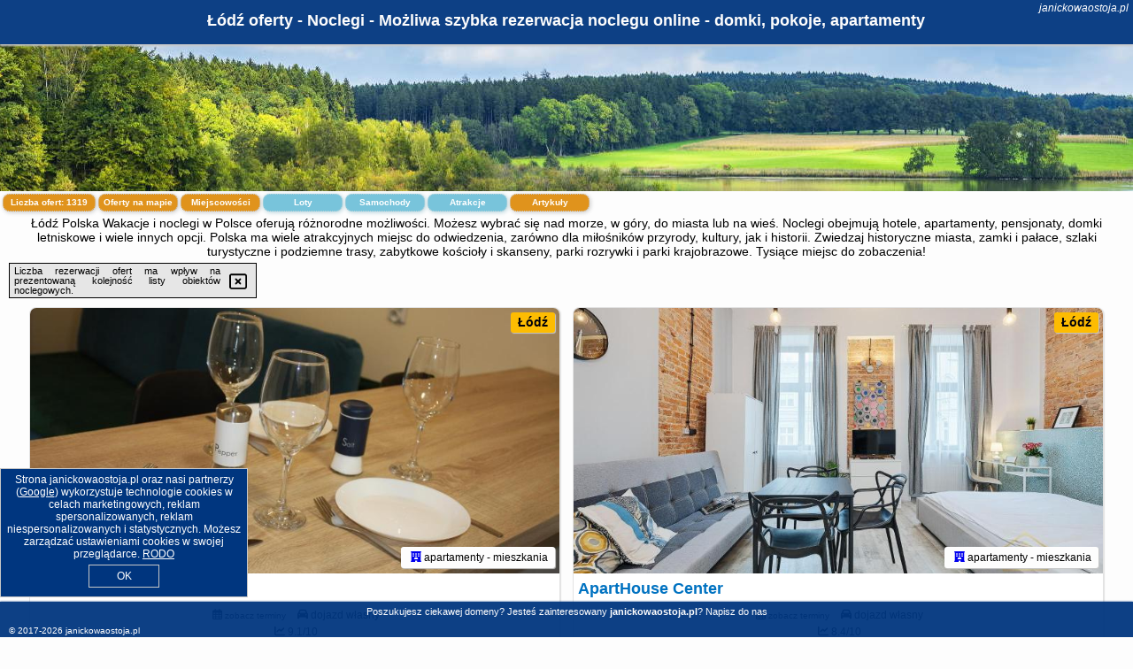

--- FILE ---
content_type: text/html; charset=UTF-8
request_url: https://janickowaostoja.pl/noclegi/lodz/tasteful-studio-with-parking--balcony-in-lodz-by-renters/3912591
body_size: 27904
content:
<!DOCTYPE HTML>

<html lang='pl'>

<head>
<meta charset='utf-8'><meta name='viewport' content='width=device-width, initial-scale=1'><meta name='author' content='janickowaostoja.pl *** PolskiePortale.pl Sp. z o.o.'><meta name='google-site-verification' content='yvOM56apBfNca763GbIkNf-b46wyC18X4afyYHSSMcQ'><link rel='canonical' href='https://janickowaostoja.pl/miejscowosc/lodz'><link rel='sitemap' type='application/xml' title='Site Map' href='/sitemap.xml'><link rel='dns-prefetch' href='//q-xx.bstatic.com'><link rel='dns-prefetch' href='//api.maptiler.com'><link rel='dns-prefetch' href='//pagead2.googlesyndication.com'><link rel='dns-prefetch' href='//cdnjs.cloudflare.com'>
<link href='https://janickowaostoja.pl/favicon0.ico' rel='shortcut icon' type='image/x-icon'>
<meta name='robots' content='index, follow'><meta name='robots' content='max-image-preview:large'>
<meta name='keywords' content='Łódź, city, miejscowość, Polska, janickowa ostoja, noclegi, pokoje, apartamenty, domki, hotele, pensjonaty, zwiedzanie, w góry, szlaki górskie, nad jezioro, sporty wodne, wędkowanie, parki rozrywki, parki krajobrazowe, zamki, pałace, janickowaostoja.pl'>
<meta name='description' content='Hotele Polska Łódź Zwiedzaj i odkrywaj Polsce! Wiele ofert noclegowych w wielu pięknych zakątkach kraju - blisko lasu, natury, gór, na wsi lub w mieście. Rezerwuj online. ➡ janickowaostoja.pl'>
<title>Łódź oferty - Noclegi - Możliwa szybka rezerwacja noclegu online - domki, pokoje, apartamenty</title>
<script src='https://code.jquery.com/jquery-3.6.0.min.js'></script><link href='/_css/affiliate6b_min.css?0114' rel='stylesheet'>
<!-- Global site tag (gtag.js) - Google Analytics -->
<script async src="https://www.googletagmanager.com/gtag/js?id=G-450R68E3M3"></script>
<script>
  window.dataLayer = window.dataLayer || [];
  function gtag(){dataLayer.push(arguments);}
  gtag('js', new Date());
  gtag('config', 'G-450R68E3M3');
  gtag('config', 'UA-3412385-15');
  setTimeout("gtag('event', '30s', {'event_category':'janickowaostoja.pl', 'event_label':'site_read'});",30000);
</script>
<!-- END Global site tag (gtag.js) - Google Analytics -->
</head>
<body id='body' data-portalversion='6' data-testversion='B'>


<header><div id='siteDomain'><i><a href='/' title='home page' class='homePage link' style='color:white;'>janickowaostoja.pl</a></i></div><h1 id='siteTitle'><strong>Łódź oferty - Noclegi - Możliwa szybka rezerwacja noclegu online - domki, pokoje, apartamenty</strong></h1></header>
<aside style='background-image:url("https://janickowaostoja.pl/_img/aside6.jpg");' class='otherView'></aside>

<main><h2>Łódź Polska Wakacje i noclegi w Polsce oferują różnorodne możliwości. Możesz wybrać się nad morze, w góry, do miasta lub na wieś. Noclegi obejmują hotele, apartamenty, pensjonaty, domki letniskowe i wiele innych opcji. Polska ma wiele atrakcyjnych miejsc do odwiedzenia, zarówno dla miłośników przyrody, kultury, jak i historii. Zwiedzaj historyczne miasta, zamki i pałace, szlaki turystyczne i podziemne trasy, zabytkowe kościoły i skanseny, parki rozrywki i parki krajobrazowe. Tysiące miejsc do zobaczenia!</h2><div id='offersCount' data-count='1319'>Liczba ofert: <span>1319</span></div><a href='/noclegi-mapa' title='Oferty na mapie' id='mapLink' class='link'>Oferty na mapie</a><a href='/miejscowosc' title='Miejscowości na mapie' id='mapCity' class='link'>Miejscowości</a><a href='/loty/wszystkie/rezerwuj' id='flightsLink' title='Loty' class='link'>Loty</a><a href='/samochody/wszystkie/rezerwuj' id='carsLink' title='Samochody' class='link'>Samochody</a><a href='/atrakcje' title='Atrakcje' id='attractionLink' class='link'>Atrakcje</a><a href='/artykul' title='Artykuły' id='articleLink' class='link'>Artykuły</a><div class='promoOfferContainer' id='offerContainer'>
<div id='sortInfoBox'>Liczba rezerwacji ofert ma wpływ na prezentowaną kolejność listy obiektów noclegowych.<i class='fa-regular fa-rectangle-xmark sortInfoBox-close'></i></div>
<article class='offerBox offerItem offerItemShort' itemscope itemtype='https://schema.org/Hotel' data-lp='1' style='background-image:url("https://janickowaostoja.pl/_img/blank_photo.jpg")'><a href='/noclegi/lodz/rezerwuj/43449' target='_blank' itemprop='url' class='offerPhoto' style='background-image:url("https://q-xx.bstatic.com/xdata/images/hotel/max750/529699398.jpg?k=919d55997d8c1794c95e1087795006623a4048d5e0f78961f4478fe020c140d8&o=&a=355109")' title='[1] 44 Piotrkowska Street' rel='nofollow' onclick="gtag('event', 'Afiliacja', {'event_category':'BG', 'event_label':'zdjecie'});"></a>
<div class='offerDetails'><h5 class='offerName'><strong itemprop='name'>44 Piotrkowska Street</strong></h5><h6 class='offerDestination' itemprop='address'><a href='/miejscowosc/lodz' title='oferty Łódź' class='link'>Łódź</a></h6><p class='offerTerm' title='zobacz terminy'>&nbsp;<i class='far fa-calendar-alt'></i>  <a href='/noclegi/lodz/rezerwuj/43449' target='_blank' class='link' title='różne terminy wycieczki do Łódź' rel='nofollow' onclick="gtag('event', 'Afiliacja', {'event_category':'BG', 'event_label':'terminy'});"><small>zobacz terminy</small></a></p><p class='offerCategory'>&nbsp;<a href='/noclegi/lodz/44-piotrkowska-street/43449' title='oferta' class='offerCategory-link'><i class='fas fa-hotel'></i></a> apartamenty - mieszkania</p><p class='offerTravel'>&nbsp;<i class='fas fa-car'></i> dojazd własny</p><p class='offerRating'>&nbsp;<i class='fas fa-chart-line'></i> 9.1/10</p><p class='offerAvailableRoom'>&nbsp;<i class='fa-solid fa-calendar-check blink'></i> <span>2026-01-27->2026-01-28</span></p><a href='/noclegi/lodz/44-piotrkowska-street/43449' target='_blank' class='lookLink' title='Wczasy - Polska' rel='nofollow' onclick="gtag('event', 'Afiliacja', {'event_category':'BG', 'event_label':'zobacz'});">Zobacz noclegi</a></div><div class='offerDetailsExtended'><p itemprop='address' itemscope itemtype='https://schema.org/PostalAddress'><strong itemprop='addressLocality'>Łódź</strong> - <span itemprop='streetAddress'>Wschodnia 63 lok 26</span></p><div class='offerAdditionalOpinion'><h3><strong>Opinie 44 Piotrkowska Street</strong>: posiada <a href='/noclegi/lodz/rezerwuj/43449' class='link' target='_blank' rel='nofollow' onclick="gtag('event', 'Afiliacja', {'event_category':'BG', 'event_label':'opinie'});">27 opinii</a> turystów</h3></div><div class='offerAdditionalInformation' itemprop='description'>Obiekt 44 Piotrkowska Street usytuowany jest w centrum miejscowości Łódź. Odległość ważnych miejsc od obiektu: Stacja kolejowa Łódź Fabryczna – niecały kilometr, Centrum handlowe Manufaktura – 1,4 km. Apartament znajduje się w budynku z 2022 roku. W okolicy znajdują się ciekawe miejsca takie jak: Państwowa Wyższa Szkoła Filmowa w Łodzi ( 2,5 km), Ulica Piotrkowska ( 1,7 km).W apartamencie do dyspozycji gości przygotowano balkon, sypialnię (1), salon oraz aneks kuchenny z doskonałym wyposażeniem, w tym lodówką i mikrofalówką. W apartamencie zapewniono ręczniki i pościel.Odległość ...<br><br>Dodatkowe informacje o ofercie Polska - Łódź - 44 Piotrkowska Street, opinie wczasowiczów a także <b>wolne terminy</b> znajdują na stronie <a href='/noclegi/lodz/rezerwuj/43449' class='link' target='_blank' rel='nofollow' onclick="gtag('event', 'Afiliacja', {'event_category':'BG', 'event_label':'hotel'});">naszego partnera</a>.<br><br></div></div><p class='idInfo' title='Oferta naszego partnera: Booking.com'>BG.43449</p></article>

<article class='offerBox offerItem offerItemShort' itemscope itemtype='https://schema.org/Hotel' data-lp='2' style='background-image:url("https://janickowaostoja.pl/_img/blank_photo.jpg")'><a href='/noclegi/lodz/rezerwuj/23562' target='_blank' itemprop='url' class='offerPhoto' style='background-image:url("https://q-xx.bstatic.com/xdata/images/hotel/max750/511086072.jpg?k=2daa9cd072f858143d146270f326a960616afc723608385d3c25f01f3c7ea54a&o=")' title='[2] ApartHouse Center' rel='nofollow' onclick="gtag('event', 'Afiliacja', {'event_category':'BG', 'event_label':'zdjecie'});"></a>
<div class='offerDetails'><h5 class='offerName'><strong itemprop='name'>ApartHouse Center</strong></h5><h6 class='offerDestination' itemprop='address'><a href='/miejscowosc/lodz' title='oferty Łódź' class='link'>Łódź</a></h6><p class='offerTerm' title='zobacz terminy'>&nbsp;<i class='far fa-calendar-alt'></i>  <a href='/noclegi/lodz/rezerwuj/23562' target='_blank' class='link' title='różne terminy wycieczki do Łódź' rel='nofollow' onclick="gtag('event', 'Afiliacja', {'event_category':'BG', 'event_label':'terminy'});"><small>zobacz terminy</small></a></p><p class='offerCategory'>&nbsp;<a href='/noclegi/lodz/aparthouse-center/23562' title='oferta' class='offerCategory-link'><i class='fas fa-hotel'></i></a> apartamenty - mieszkania</p><p class='offerTravel'>&nbsp;<i class='fas fa-car'></i> dojazd własny</p><p class='offerRating'>&nbsp;<i class='fas fa-chart-line'></i> 8.4/10</p><p class='offerAvailableRoom'>&nbsp;<i class='fa-solid fa-calendar-check blink'></i> <span>2026-01-27->2026-01-28</span></p><a href='/noclegi/lodz/aparthouse-center/23562' target='_blank' class='lookLink' title='Wczasy - Polska' rel='nofollow' onclick="gtag('event', 'Afiliacja', {'event_category':'BG', 'event_label':'zobacz'});">Zobacz noclegi</a></div><div class='offerDetailsExtended'><p itemprop='address' itemscope itemtype='https://schema.org/PostalAddress'><strong itemprop='addressLocality'>Łódź</strong> - <span itemprop='streetAddress'>18 Legionów</span></p><div class='offerAdditionalOpinion'><h3><strong>Opinie ApartHouse Center</strong>: posiada <a href='/noclegi/lodz/rezerwuj/23562' class='link' target='_blank' rel='nofollow' onclick="gtag('event', 'Afiliacja', {'event_category':'BG', 'event_label':'opinie'});">640 opinii</a> turystów</h3></div><div class='offerAdditionalInformation' itemprop='description'>Obiekt ApartHouse Center znajduje się w centrum miejscowości Łódź. Odległość ważnych miejsc od obiektu: Centrum handlowe Manufaktura – 500 m, Stacja kolejowa Łódź Fabryczna – 2,1 km.W każdej opcji zakwaterowania znajduje się aneks kuchenny z pełnym wyposażeniem, w tym lodówką, jak również część wypoczynkowa z rozkładaną sofą, telewizor z płaskim ekranem, pralka oraz prywatna łazienka z prysznicem i suszarką do włosów. Niektóre opcje zakwaterowania mają jadalnię lub balkon.Na terenie obiektu ApartHouse Center znajduje się park wodny.Odległość ważnych miejsc ...<br><br>Dodatkowe informacje o ofercie Polska - Łódź - ApartHouse Center, opinie wczasowiczów a także <b>wolne terminy</b> znajdują na stronie <a href='/noclegi/lodz/rezerwuj/23562' class='link' target='_blank' rel='nofollow' onclick="gtag('event', 'Afiliacja', {'event_category':'BG', 'event_label':'hotel'});">naszego partnera</a>.<br><br></div></div><p class='idInfo' title='Oferta naszego partnera: Booking.com'>BG.23562</p></article>

<article class='offerBox offerItem offerItemShort' itemscope itemtype='https://schema.org/Hotel' data-lp='3' style='background-image:url("https://janickowaostoja.pl/_img/blank_photo.jpg")'><a href='/noclegi/lodz/rezerwuj/23411' target='_blank' itemprop='url' class='offerPhoto' style='background-image:url("https://q-xx.bstatic.com/xdata/images/hotel/max750/270569147.jpg?k=9a963fd5170d5f9ea9b9b922aaf54107873db32cd587d420b9ccd27ad71d6234&o=")' title='[3] ApartHouse Deluxe' rel='nofollow' onclick="gtag('event', 'Afiliacja', {'event_category':'BG', 'event_label':'zdjecie'});"></a>
<div class='offerDetails'><h5 class='offerName'><strong itemprop='name'>ApartHouse Deluxe</strong></h5><h6 class='offerDestination' itemprop='address'><a href='/miejscowosc/lodz' title='oferty Łódź' class='link'>Łódź</a></h6><p class='offerTerm' title='zobacz terminy'>&nbsp;<i class='far fa-calendar-alt'></i>  <a href='/noclegi/lodz/rezerwuj/23411' target='_blank' class='link' title='różne terminy wycieczki do Łódź' rel='nofollow' onclick="gtag('event', 'Afiliacja', {'event_category':'BG', 'event_label':'terminy'});"><small>zobacz terminy</small></a></p><p class='offerCategory'>&nbsp;<a href='/noclegi/lodz/aparthouse-deluxe/23411' title='oferta' class='offerCategory-link'><i class='fas fa-hotel'></i></a> apartamenty - mieszkania</p><p class='offerTravel'>&nbsp;<i class='fas fa-car'></i> dojazd własny</p><p class='offerRating'>&nbsp;<i class='fas fa-chart-line'></i> 8.3/10</p><p class='offerAvailableRoom'>&nbsp;<i class='fa-solid fa-calendar-check blink'></i> <span>2026-01-27->2026-01-28</span></p><a href='/noclegi/lodz/aparthouse-deluxe/23411' target='_blank' class='lookLink' title='Wczasy - Polska' rel='nofollow' onclick="gtag('event', 'Afiliacja', {'event_category':'BG', 'event_label':'zobacz'});">Zobacz noclegi</a></div><div class='offerDetailsExtended'><p itemprop='address' itemscope itemtype='https://schema.org/PostalAddress'><strong itemprop='addressLocality'>Łódź</strong> - <span itemprop='streetAddress'>142 Jana Kilińskiego</span></p><div class='offerAdditionalOpinion'><h3><strong>Opinie ApartHouse Deluxe</strong>: posiada <a href='/noclegi/lodz/rezerwuj/23411' class='link' target='_blank' rel='nofollow' onclick="gtag('event', 'Afiliacja', {'event_category':'BG', 'event_label':'opinie'});">526 opinii</a> turystów</h3></div><div class='offerAdditionalInformation' itemprop='description'>Obiekt ApartHouse Deluxe położony jest w miejscowości Łódź i oferuje bezpłatne Wi-Fi oraz widok na miasto. Odległość ważnych miejsc od obiektu: Państwowa Wyższa Szkoła Filmowa w Łodzi – 700 m, Ulica Piotrkowska – niecały kilometr.Każda opcja zakwaterowania ma patio i wyposażona jest w telewizor z płaskim ekranem oraz pralkę. We wszystkich opcjach znajduje się aneks kuchenny z pełnym wyposażeniem, w tym lodówką, jak również część wypoczynkowa z rozkładaną sofą oraz prywatna łazienka z prysznicem i suszarką do włosów. Wyposażenie obejmuje również zmywarkę, ...<br><br>Dodatkowe informacje o ofercie Polska - Łódź - ApartHouse Deluxe, opinie wczasowiczów a także <b>wolne terminy</b> znajdują na stronie <a href='/noclegi/lodz/rezerwuj/23411' class='link' target='_blank' rel='nofollow' onclick="gtag('event', 'Afiliacja', {'event_category':'BG', 'event_label':'hotel'});">naszego partnera</a>.<br><br></div></div><p class='idInfo' title='Oferta naszego partnera: Booking.com'>BG.23411</p></article>

<article class='offerBox offerItem offerItemShort' itemscope itemtype='https://schema.org/Hotel' data-lp='4' style='background-image:url("https://janickowaostoja.pl/_img/blank_photo.jpg")'><a href='/noclegi/lodz/rezerwuj/62833' target='_blank' itemprop='url' class='offerPhoto' style='background-image:url("https://q-xx.bstatic.com/xdata/images/hotel/max750/610558067.jpg?k=33d587d223cffba704ed32febd2d6561daf1d4afb3946bb9bc139d7f48ad3ee5&o=&a=355109")' title='[4] Apartament EXPO z Wanną, Hopa Lupa, Nowa Sukcesja, Bezpłatny Parking przy ulicy w nocy oraz weekend' rel='nofollow' onclick="gtag('event', 'Afiliacja', {'event_category':'BG', 'event_label':'zdjecie'});"></a>
<div class='offerDetails'><h5 class='offerName'><strong itemprop='name'>Apartament EXPO z Wanną, Hopa Lupa, Nowa Sukcesja, Bezpłatny Parking ...</strong></h5><h6 class='offerDestination' itemprop='address'><a href='/miejscowosc/lodz' title='oferty Łódź' class='link'>Łódź</a></h6><p class='offerTerm' title='zobacz terminy'>&nbsp;<i class='far fa-calendar-alt'></i>  <a href='/noclegi/lodz/rezerwuj/62833' target='_blank' class='link' title='różne terminy wycieczki do Łódź' rel='nofollow' onclick="gtag('event', 'Afiliacja', {'event_category':'BG', 'event_label':'terminy'});"><small>zobacz terminy</small></a></p><p class='offerCategory'>&nbsp;<a href='/noclegi/lodz/apartament-expo-z-wanna-hopa-lupa-nowa-sukcesja-bezplatny-parking-przy-ulicy-w-nocy-oraz-weekend/62833' title='oferta' class='offerCategory-link'><i class='fas fa-hotel'></i></a> apartamenty - mieszkania</p><p class='offerTravel'>&nbsp;<i class='fas fa-car'></i> dojazd własny</p><p class='offerRating'>&nbsp;<i class='fas fa-chart-line'></i> 9.9/10</p><p class='offerAvailableRoom'>&nbsp;<i class='fa-solid fa-calendar-check blink'></i> <span>2026-01-27->2026-01-28</span></p><a href='/noclegi/lodz/apartament-expo-z-wanna-hopa-lupa-nowa-sukcesja-bezplatny-parking-przy-ulicy-w-nocy-oraz-weekend/62833' target='_blank' class='lookLink' title='Wczasy - Polska' rel='nofollow' onclick="gtag('event', 'Afiliacja', {'event_category':'BG', 'event_label':'zobacz'});">Zobacz noclegi</a></div><div class='offerDetailsExtended'><p itemprop='address' itemscope itemtype='https://schema.org/PostalAddress'><strong itemprop='addressLocality'>Łódź</strong> - <span itemprop='streetAddress'>188 Wólczańska</span></p><div class='offerAdditionalOpinion'><h3><strong>Opinie Apartament EXPO z Wanną, Hopa Lupa, Nowa Sukcesja, Bezpłatny Parking ...</strong>: posiada <a href='/noclegi/lodz/rezerwuj/62833' class='link' target='_blank' rel='nofollow' onclick="gtag('event', 'Afiliacja', {'event_category':'BG', 'event_label':'opinie'});">34 opinii</a> turystów</h3></div><div class='offerAdditionalInformation' itemprop='description'>Obiekt Apartament EXPO z Wanną, Hopa Lupa, Nowa Sukcesja, Bezpłatny Parking przy ulicy w nocy oraz weekend usytuowany jest w znakomitej lokalizacji w centrum miejscowości Łódź i oferuje balkon. Obiekt zapewnia bezpłatne Wi-Fi oraz usługę konsjerża. W odległości niecały kilometr znajduje się Ulica Piotrkowska.Oferta apartamentu obejmuje sypialnię (1), salon, kuchnię z pełnym wyposażeniem, w tym lodówką i ekspresem do kawy, a także łazienkę (1) z wanną oraz bezpłatnym zestawem kosmetyków. W apartamencie zapewniono ręczniki i pościel.W pobliżu obiektu Apartament EXPO z ...<br><br>Dodatkowe informacje o ofercie Polska - Łódź - Apartament EXPO z Wanną, Hopa Lupa, Nowa Sukcesja, Bezpłatny Parking ..., opinie wczasowiczów a także <b>wolne terminy</b> znajdują na stronie <a href='/noclegi/lodz/rezerwuj/62833' class='link' target='_blank' rel='nofollow' onclick="gtag('event', 'Afiliacja', {'event_category':'BG', 'event_label':'hotel'});">naszego partnera</a>.<br><br></div></div><p class='idInfo' title='Oferta naszego partnera: Booking.com'>BG.62833</p></article>

<article class='offerBox offerItem offerItemShort' itemscope itemtype='https://schema.org/Hotel' data-lp='5' style='background-image:url("https://janickowaostoja.pl/_img/blank_photo.jpg")'><a href='/noclegi/lodz/rezerwuj/13519' target='_blank' itemprop='url' class='offerPhoto' style='background-image:url("https://q-xx.bstatic.com/xdata/images/hotel/max750/157105624.jpg?k=23ea05042715e7805995b64dda1c81e43112ed6ddd4ee9f1864ddfceb9b15c20&o=&a=355109")' title='[5] Apartament LOFT Glamour EC1' rel='nofollow' onclick="gtag('event', 'Afiliacja', {'event_category':'BG', 'event_label':'zdjecie'});"></a>
<div class='offerDetails'><h5 class='offerName'><strong itemprop='name'>Apartament LOFT Glamour EC1</strong></h5><h6 class='offerDestination' itemprop='address'><a href='/miejscowosc/lodz' title='oferty Łódź' class='link'>Łódź</a></h6><p class='offerTerm' title='zobacz terminy'>&nbsp;<i class='far fa-calendar-alt'></i>  <a href='/noclegi/lodz/rezerwuj/13519' target='_blank' class='link' title='różne terminy wycieczki do Łódź' rel='nofollow' onclick="gtag('event', 'Afiliacja', {'event_category':'BG', 'event_label':'terminy'});"><small>zobacz terminy</small></a></p><p class='offerCategory'>&nbsp;<a href='/noclegi/lodz/apartament-loft-glamour-ec1/13519' title='oferta' class='offerCategory-link'><i class='fas fa-hotel'></i></a> apartamenty - mieszkania</p><p class='offerTravel'>&nbsp;<i class='fas fa-car'></i> dojazd własny</p><p class='offerRating'>&nbsp;<i class='fas fa-chart-line'></i> 7.5/10</p><p class='offerAvailableRoom'>&nbsp;<i class='fa-solid fa-calendar-check blink'></i> <span>2026-01-27->2026-01-28</span></p><a href='/noclegi/lodz/apartament-loft-glamour-ec1/13519' target='_blank' class='lookLink' title='Wczasy - Polska' rel='nofollow' onclick="gtag('event', 'Afiliacja', {'event_category':'BG', 'event_label':'zobacz'});">Zobacz noclegi</a></div><div class='offerDetailsExtended'><p itemprop='address' itemscope itemtype='https://schema.org/PostalAddress'><strong itemprop='addressLocality'>Łódź</strong> - <span itemprop='streetAddress'>Sienkiewicza 6 26b</span></p><div class='offerAdditionalOpinion'><h3><strong>Opinie Apartament LOFT Glamour EC1</strong>: posiada <a href='/noclegi/lodz/rezerwuj/13519' class='link' target='_blank' rel='nofollow' onclick="gtag('event', 'Afiliacja', {'event_category':'BG', 'event_label':'opinie'});">234 opinii</a> turystów</h3></div><div class='offerAdditionalInformation' itemprop='description'>Obiekt Apartament LOFT Glamour EC1 położony jest w centrum miejscowości Łódź i oferuje bezpłatne Wi-Fi. Odległość ważnych miejsc od obiektu: Stacja kolejowa Łódź Fabryczna – 700 m, Centrum handlowe Manufaktura – 1,7 km. Odległość ważnych miejsc od apartamentu: Państwowa Wyższa Szkoła Filmowa w Łodzi – 2 km, Ulica Piotrkowska – 1,6 km.Wyposażenie apartamentu obejmuje telewizor z płaskim ekranem z dostępem do kanałów kablowych. Goście mają do dyspozycji aneks kuchenny z doskonałym wyposażeniem, w tym lodówką, zmywarką i mikrofalówką, a także łazienkę ...<br><br>Dodatkowe informacje o ofercie Polska - Łódź - Apartament LOFT Glamour EC1, opinie wczasowiczów a także <b>wolne terminy</b> znajdują na stronie <a href='/noclegi/lodz/rezerwuj/13519' class='link' target='_blank' rel='nofollow' onclick="gtag('event', 'Afiliacja', {'event_category':'BG', 'event_label':'hotel'});">naszego partnera</a>.<br><br></div></div><p class='idInfo' title='Oferta naszego partnera: Booking.com'>BG.13519</p></article>

<article class='offerBox offerItem offerItemShort' itemscope itemtype='https://schema.org/Hotel' data-lp='6' style='background-image:url("https://janickowaostoja.pl/_img/blank_photo.jpg")'><a href='/noclegi/lodz/rezerwuj/103584' target='_blank' itemprop='url' class='offerPhoto' style='background-image:url("https://q-xx.bstatic.com/xdata/images/hotel/max750/407453948.jpg?k=b3da27c49b03288674d0233721f2f0d2dba262bac755d2e7e1eaf9a8b8e8918e&o=")' title='[6] Apartament Manufaktura Centrum z klimatyzacją' rel='nofollow' onclick="gtag('event', 'Afiliacja', {'event_category':'BG', 'event_label':'zdjecie'});"></a>
<div class='offerDetails'><h5 class='offerName'><strong itemprop='name'>Apartament Manufaktura Centrum z klimatyzacją</strong></h5><h6 class='offerDestination' itemprop='address'><a href='/miejscowosc/lodz' title='oferty Łódź' class='link'>Łódź</a></h6><p class='offerTerm' title='zobacz terminy'>&nbsp;<i class='far fa-calendar-alt'></i>  <a href='/noclegi/lodz/rezerwuj/103584' target='_blank' class='link' title='różne terminy wycieczki do Łódź' rel='nofollow' onclick="gtag('event', 'Afiliacja', {'event_category':'BG', 'event_label':'terminy'});"><small>zobacz terminy</small></a></p><p class='offerCategory'>&nbsp;<a href='/noclegi/lodz/apartament-manufaktura-centrum-z-klimatyzacja/103584' title='oferta' class='offerCategory-link'><i class='fas fa-hotel'></i></a> apartamenty - mieszkania</p><p class='offerTravel'>&nbsp;<i class='fas fa-car'></i> dojazd własny</p><p class='offerRating'>&nbsp;<i class='fas fa-chart-line'></i> 8.4/10</p><p class='offerAvailableRoom'>&nbsp;<i class='fa-solid fa-calendar-check blink'></i> <span>2026-01-27->2026-01-28</span></p><a href='/noclegi/lodz/apartament-manufaktura-centrum-z-klimatyzacja/103584' target='_blank' class='lookLink' title='Wczasy - Polska' rel='nofollow' onclick="gtag('event', 'Afiliacja', {'event_category':'BG', 'event_label':'zobacz'});">Zobacz noclegi</a></div><div class='offerDetailsExtended'><p itemprop='address' itemscope itemtype='https://schema.org/PostalAddress'><strong itemprop='addressLocality'>Łódź</strong> - <span itemprop='streetAddress'>Kapitana Stefana Pogonowskiego 4/25</span></p><div class='offerAdditionalOpinion'><h3><strong>Opinie Apartament Manufaktura Centrum z klimatyzacją</strong>: posiada <a href='/noclegi/lodz/rezerwuj/103584' class='link' target='_blank' rel='nofollow' onclick="gtag('event', 'Afiliacja', {'event_category':'BG', 'event_label':'opinie'});">89 opinii</a> turystów</h3></div><div class='offerAdditionalInformation' itemprop='description'>Obiekt Apartament Manufaktura Centrum z klimatyzacją, położony w miejscowości Łódź, oferuje dostęp do ogrodu z tarasem oraz różne opcje zakwaterowania, w których zapewniono bezpłatne Wi-Fi i klimatyzację. Odległość ważnych miejsc od obiektu: Centrum handlowe Manufaktura – 1,1 km, Ulica Piotrkowska – 1,1 km. Na terenie obiektu dostępny jest prywatny parking.Każda opcja zakwaterowania ma patio i wyposażona jest w telewizor z płaskim ekranem oraz pralkę. We wszystkich opcjach znajduje się kuchnia z pełnym wyposażeniem, w tym lodówką, jak również część wypoczynkowa ...<br><br>Dodatkowe informacje o ofercie Polska - Łódź - Apartament Manufaktura Centrum z klimatyzacją, opinie wczasowiczów a także <b>wolne terminy</b> znajdują na stronie <a href='/noclegi/lodz/rezerwuj/103584' class='link' target='_blank' rel='nofollow' onclick="gtag('event', 'Afiliacja', {'event_category':'BG', 'event_label':'hotel'});">naszego partnera</a>.<br><br></div></div><p class='idInfo' title='Oferta naszego partnera: Booking.com'>BG.103584</p></article>

<article class='offerBox offerItem offerItemShort' itemscope itemtype='https://schema.org/Hotel' data-lp='7' style='background-image:url("https://janickowaostoja.pl/_img/blank_photo.jpg")'><a href='/noclegi/lodz/rezerwuj/77325' target='_blank' itemprop='url' class='offerPhoto' style='background-image:url("https://q-xx.bstatic.com/xdata/images/hotel/max750/749821194.jpg?k=90edd01d81e427e18c6006f8a652e7640dcd2dde2019851dc0494ac34ddf5ba8&o=")' title='[7] Apartament Skorupki 11' rel='nofollow' onclick="gtag('event', 'Afiliacja', {'event_category':'BG', 'event_label':'zdjecie'});"></a>
<div class='offerDetails'><h5 class='offerName'><strong itemprop='name'>Apartament Skorupki 11</strong></h5><h6 class='offerDestination' itemprop='address'><a href='/miejscowosc/lodz' title='oferty Łódź' class='link'>Łódź</a></h6><p class='offerTerm' title='zobacz terminy'>&nbsp;<i class='far fa-calendar-alt'></i>  <a href='/noclegi/lodz/rezerwuj/77325' target='_blank' class='link' title='różne terminy wycieczki do Łódź' rel='nofollow' onclick="gtag('event', 'Afiliacja', {'event_category':'BG', 'event_label':'terminy'});"><small>zobacz terminy</small></a></p><p class='offerCategory'>&nbsp;<a href='/noclegi/lodz/apartament-skorupki-11/77325' title='oferta' class='offerCategory-link'><i class='fas fa-hotel'></i></a> apartamenty - mieszkania</p><p class='offerTravel'>&nbsp;<i class='fas fa-car'></i> dojazd własny</p><p class='offerRating'>&nbsp;<i class='fas fa-chart-line'></i> 9.7/10</p><p class='offerAvailableRoom'>&nbsp;<i class='fa-solid fa-calendar-check blink'></i> <span>2026-01-27->2026-01-28</span></p><a href='/noclegi/lodz/apartament-skorupki-11/77325' target='_blank' class='lookLink' title='Wczasy - Polska' rel='nofollow' onclick="gtag('event', 'Afiliacja', {'event_category':'BG', 'event_label':'zobacz'});">Zobacz noclegi</a></div><div class='offerDetailsExtended'><p itemprop='address' itemscope itemtype='https://schema.org/PostalAddress'><strong itemprop='addressLocality'>Łódź</strong> - <span itemprop='streetAddress'>Ks. Ignacego Skorupki 11 3</span></p><div class='offerAdditionalOpinion'><h3><strong>Opinie Apartament Skorupki 11</strong>: posiada <a href='/noclegi/lodz/rezerwuj/77325' class='link' target='_blank' rel='nofollow' onclick="gtag('event', 'Afiliacja', {'event_category':'BG', 'event_label':'opinie'});">3 opinii</a> turystów</h3></div><div class='offerAdditionalInformation' itemprop='description'>Obiekt Apartament Skorupki 11 położony jest w centrum miejscowości Łódź i oferuje bezpłatne Wi-Fi. Odległość ważnych miejsc od obiektu: Międzynarodowe Targi Łódzkie – 700 m, Centralne Muzeum Włókiennictwa – 700 m. Odległość ważnych miejsc od apartamentu: Państwowa Wyższa Szkoła Filmowa w Łodzi – 1,9 km, Stacja kolejowa Łódź Kaliska – 2,7 km.W apartamencie do dyspozycji gości przygotowano sypialnię (1), salon z telewizorem z płaskim ekranem, aneks kuchenny ze standardowym wyposażeniem, a także łazienkę (1) z prysznicem.W okolicy panują doskonałe warunki ...<br><br>Dodatkowe informacje o ofercie Polska - Łódź - Apartament Skorupki 11, opinie wczasowiczów a także <b>wolne terminy</b> znajdują na stronie <a href='/noclegi/lodz/rezerwuj/77325' class='link' target='_blank' rel='nofollow' onclick="gtag('event', 'Afiliacja', {'event_category':'BG', 'event_label':'hotel'});">naszego partnera</a>.<br><br></div></div><p class='idInfo' title='Oferta naszego partnera: Booking.com'>BG.77325</p></article>

<article class='offerBox offerItem offerItemShort' itemscope itemtype='https://schema.org/Hotel' data-lp='8' style='background-image:url("https://janickowaostoja.pl/_img/blank_photo.jpg")'><a href='/noclegi/lodz/rezerwuj/75091' target='_blank' itemprop='url' class='offerPhoto' style='background-image:url("https://q-xx.bstatic.com/xdata/images/hotel/max750/705071825.jpg?k=c510367244e6f092a6f2af6a5a9b1185c245c89484ede15d247a05f7e87a2c03&o=&a=355109")' title='[8] Apartament błękitny' rel='nofollow' onclick="gtag('event', 'Afiliacja', {'event_category':'BG', 'event_label':'zdjecie'});"></a>
<div class='offerDetails'><h5 class='offerName'><strong itemprop='name'>Apartament błękitny</strong></h5><h6 class='offerDestination' itemprop='address'><a href='/miejscowosc/lodz' title='oferty Łódź' class='link'>Łódź</a></h6><p class='offerTerm' title='zobacz terminy'>&nbsp;<i class='far fa-calendar-alt'></i>  <a href='/noclegi/lodz/rezerwuj/75091' target='_blank' class='link' title='różne terminy wycieczki do Łódź' rel='nofollow' onclick="gtag('event', 'Afiliacja', {'event_category':'BG', 'event_label':'terminy'});"><small>zobacz terminy</small></a></p><p class='offerCategory'>&nbsp;<a href='/noclegi/lodz/apartament-blekitny/75091' title='oferta' class='offerCategory-link'><i class='fas fa-hotel'></i></a> apartamenty - mieszkania</p><p class='offerTravel'>&nbsp;<i class='fas fa-car'></i> dojazd własny</p><p class='offerRating'>&nbsp;<i class='fas fa-chart-line'></i> 9.6/10</p><p class='offerAvailableRoom'>&nbsp;<i class='fa-solid fa-calendar-check blink'></i> <span>2026-01-27->2026-01-28</span></p><a href='/noclegi/lodz/apartament-blekitny/75091' target='_blank' class='lookLink' title='Wczasy - Polska' rel='nofollow' onclick="gtag('event', 'Afiliacja', {'event_category':'BG', 'event_label':'zobacz'});">Zobacz noclegi</a></div><div class='offerDetailsExtended'><p itemprop='address' itemscope itemtype='https://schema.org/PostalAddress'><strong itemprop='addressLocality'>Łódź</strong> - <span itemprop='streetAddress'>Piotrkowska 92/59</span></p><div class='offerAdditionalOpinion'><h3><strong>Opinie Apartament błękitny</strong>: posiada <a href='/noclegi/lodz/rezerwuj/75091' class='link' target='_blank' rel='nofollow' onclick="gtag('event', 'Afiliacja', {'event_category':'BG', 'event_label':'opinie'});">27 opinii</a> turystów</h3></div><div class='offerAdditionalInformation' itemprop='description'>Obiekt Apartament błękitny położony jest w centrum miejscowości Łódź i oferuje bezpłatne Wi-Fi oraz klimatyzację. Odległość ważnych miejsc od obiektu: Stacja kolejowa Łódź Fabryczna – 1,2 km, Państwowa Wyższa Szkoła Filmowa w Łodzi – 2 km. Odległość ważnych miejsc od apartamentu: Ulica Piotrkowska – 1,1 km, Stacja kolejowa Łódź Kaliska – 2,7 km.W apartamencie z 1 sypialnią zapewniono salon z telewizorem z płaskim ekranem, kuchnię z pełnym wyposażeniem, w tym zmywarką i płytą kuchenną, a także łazienkę (1) z prysznicem. W apartamencie zapewniono ręczniki ...<br><br>Dodatkowe informacje o ofercie Polska - Łódź - Apartament błękitny, opinie wczasowiczów a także <b>wolne terminy</b> znajdują na stronie <a href='/noclegi/lodz/rezerwuj/75091' class='link' target='_blank' rel='nofollow' onclick="gtag('event', 'Afiliacja', {'event_category':'BG', 'event_label':'hotel'});">naszego partnera</a>.<br><br></div></div><p class='idInfo' title='Oferta naszego partnera: Booking.com'>BG.75091</p></article>

<article class='offerBox offerItem offerItemShort' itemscope itemtype='https://schema.org/Hotel' data-lp='9' style='background-image:url("https://janickowaostoja.pl/_img/blank_photo.jpg")'><a href='/noclegi/lodz/rezerwuj/83226' target='_blank' itemprop='url' class='offerPhoto' style='background-image:url("https://q-xx.bstatic.com/xdata/images/hotel/max750/246414576.jpg?k=3333b07dcd11a5306ece4125997e9f4b2654597f937898c7101f3d0d8dcae765&o=")' title='[9] Apartaments Piotrkowska 101' rel='nofollow' onclick="gtag('event', 'Afiliacja', {'event_category':'BG', 'event_label':'zdjecie'});"></a>
<div class='offerDetails'><h5 class='offerName'><strong itemprop='name'>Apartaments Piotrkowska 101</strong></h5><h6 class='offerDestination' itemprop='address'><a href='/miejscowosc/lodz' title='oferty Łódź' class='link'>Łódź</a></h6><p class='offerTerm' title='zobacz terminy'>&nbsp;<i class='far fa-calendar-alt'></i>  <a href='/noclegi/lodz/rezerwuj/83226' target='_blank' class='link' title='różne terminy wycieczki do Łódź' rel='nofollow' onclick="gtag('event', 'Afiliacja', {'event_category':'BG', 'event_label':'terminy'});"><small>zobacz terminy</small></a></p><p class='offerCategory'>&nbsp;<a href='/noclegi/lodz/apartaments-piotrkowska-101/83226' title='oferta' class='offerCategory-link'><i class='fas fa-hotel'></i></a> kwatery prywatne - pokoje gościnne</p><p class='offerTravel'>&nbsp;<i class='fas fa-car'></i> dojazd własny</p><p class='offerRating'>&nbsp;<i class='fas fa-chart-line'></i> 7.6/10</p><p class='offerAvailableRoom'>&nbsp;<i class='fa-solid fa-calendar-check blink'></i> <span>2026-01-27->2026-01-28</span></p><a href='/noclegi/lodz/apartaments-piotrkowska-101/83226' target='_blank' class='lookLink' title='Wczasy - Polska' rel='nofollow' onclick="gtag('event', 'Afiliacja', {'event_category':'BG', 'event_label':'zobacz'});">Zobacz noclegi</a></div><div class='offerDetailsExtended'><p itemprop='address' itemscope itemtype='https://schema.org/PostalAddress'><strong itemprop='addressLocality'>Łódź</strong> - <span itemprop='streetAddress'>ul.Piotrkowska 101</span></p><div class='offerAdditionalOpinion'><h3><strong>Opinie Apartaments Piotrkowska 101</strong>: posiada <a href='/noclegi/lodz/rezerwuj/83226' class='link' target='_blank' rel='nofollow' onclick="gtag('event', 'Afiliacja', {'event_category':'BG', 'event_label':'opinie'});">380 opinii</a> turystów</h3></div><div class='offerAdditionalInformation' itemprop='description'>Obiekt Apartaments Piotrkowska 101 położony jest w miejscowości Łódź, w odległości 1,6 km od jej centrum. Oferuje on różne opcje zakwaterowania, w których zapewniono udogodnienia, takie jak bezpłatne Wi-Fi i telewizor z płaskim ekranem. Odległość ważnych miejsc od obiektu: Stacja kolejowa Łódź Kaliska – 2,2 km.Do dyspozycji Gości jest w pełni wyposażona prywatna łazienka z prysznicem i suszarką do włosów.W pobliżu obiektu Apartaments Piotrkowska 101 znajdują się liczne atrakcje, takie jak Centrum handlowe Manufaktura, Państwowa Wyższa Szkoła Filmowa w Łodzi i ...<br><br>Dodatkowe informacje o ofercie Polska - Łódź - Apartaments Piotrkowska 101, opinie wczasowiczów a także <b>wolne terminy</b> znajdują na stronie <a href='/noclegi/lodz/rezerwuj/83226' class='link' target='_blank' rel='nofollow' onclick="gtag('event', 'Afiliacja', {'event_category':'BG', 'event_label':'hotel'});">naszego partnera</a>.<br><br></div></div><p class='idInfo' title='Oferta naszego partnera: Booking.com'>BG.83226</p></article>

<article class='offerBox offerItem offerItemShort' itemscope itemtype='https://schema.org/Hotel' data-lp='10' style='background-image:url("https://janickowaostoja.pl/_img/blank_photo.jpg")'><a href='/noclegi/lodz/rezerwuj/61872' target='_blank' itemprop='url' class='offerPhoto' style='background-image:url("https://q-xx.bstatic.com/xdata/images/hotel/max750/598958372.jpg?k=88efe5837d1068669a3fb0878028d479571b179f4443158fc29a2bc3171af26b&o=&a=355109")' title='[10] Apartamenty 1M11 Centrum - opcjonalne miejsce parkingowe, dostęp na kod, NETFLIX' rel='nofollow' onclick="gtag('event', 'Afiliacja', {'event_category':'BG', 'event_label':'zdjecie'});"></a>
<div class='offerDetails'><h5 class='offerName'><strong itemprop='name'>Apartamenty 1M11 Centrum - opcjonalne miejsce parkingowe, dostęp na kod, ...</strong></h5><h6 class='offerDestination' itemprop='address'><a href='/miejscowosc/lodz' title='oferty Łódź' class='link'>Łódź</a></h6><p class='offerTerm' title='zobacz terminy'>&nbsp;<i class='far fa-calendar-alt'></i>  <a href='/noclegi/lodz/rezerwuj/61872' target='_blank' class='link' title='różne terminy wycieczki do Łódź' rel='nofollow' onclick="gtag('event', 'Afiliacja', {'event_category':'BG', 'event_label':'terminy'});"><small>zobacz terminy</small></a></p><p class='offerCategory'>&nbsp;<a href='/noclegi/lodz/apartamenty-1m11-centrum-opcjonalne-miejsce-parkingowe-dostep-na-kod-netflix/61872' title='oferta' class='offerCategory-link'><i class='fas fa-hotel'></i></a> apartamenty - mieszkania</p><p class='offerTravel'>&nbsp;<i class='fas fa-car'></i> dojazd własny</p><p class='offerRating'>&nbsp;<i class='fas fa-chart-line'></i> 9.7/10</p><p class='offerAvailableRoom'>&nbsp;<i class='fa-solid fa-calendar-check blink'></i> <span>2026-01-27->2026-01-28</span></p><a href='/noclegi/lodz/apartamenty-1m11-centrum-opcjonalne-miejsce-parkingowe-dostep-na-kod-netflix/61872' target='_blank' class='lookLink' title='Wczasy - Polska' rel='nofollow' onclick="gtag('event', 'Afiliacja', {'event_category':'BG', 'event_label':'zobacz'});">Zobacz noclegi</a></div><div class='offerDetailsExtended'><p itemprop='address' itemscope itemtype='https://schema.org/PostalAddress'><strong itemprop='addressLocality'>Łódź</strong> - <span itemprop='streetAddress'>aleja 1 Maja 11</span></p><div class='offerAdditionalOpinion'><h3><strong>Opinie Apartamenty 1M11 Centrum - opcjonalne miejsce parkingowe, dostęp na kod, ...</strong>: posiada <a href='/noclegi/lodz/rezerwuj/61872' class='link' target='_blank' rel='nofollow' onclick="gtag('event', 'Afiliacja', {'event_category':'BG', 'event_label':'opinie'});">464 opinii</a> turystów</h3></div><div class='offerAdditionalInformation' itemprop='description'>Obiekt Apartamenty 1M11 Centrum - opcjonalne miejsce parkingowe, dostęp na kod, NETFLIX oferuje zakwaterowanie w miejscowości Łódź. Odległość ważnych miejsc od obiektu: Centrum handlowe Manufaktura – niecały kilometr, Ulica Piotrkowska – 2,2 km. Obiekt zapewnia bezpłatne Wi-Fi we wszystkich pomieszczeniach. Na terenie obiektu dostępny jest też prywatny parking.Każda opcja zakwaterowania ma patio i wyposażona jest w telewizor z płaskim ekranem oraz pralkę. We wszystkich opcjach znajduje się aneks kuchenny z pełnym wyposażeniem, w tym lodówką, jak również część wypoczynkowa ...<br><br>Dodatkowe informacje o ofercie Polska - Łódź - Apartamenty 1M11 Centrum - opcjonalne miejsce parkingowe, dostęp na kod, ..., opinie wczasowiczów a także <b>wolne terminy</b> znajdują na stronie <a href='/noclegi/lodz/rezerwuj/61872' class='link' target='_blank' rel='nofollow' onclick="gtag('event', 'Afiliacja', {'event_category':'BG', 'event_label':'hotel'});">naszego partnera</a>.<br><br></div></div><p class='idInfo' title='Oferta naszego partnera: Booking.com'>BG.61872</p></article>

<article class='offerBox offerItem offerItemShort' itemscope itemtype='https://schema.org/Hotel' data-lp='11' style='background-image:url("https://janickowaostoja.pl/_img/blank_photo.jpg")'><a href='/noclegi/lodz/rezerwuj/30071' target='_blank' itemprop='url' class='offerPhoto' style='background-image:url("https://q-xx.bstatic.com/xdata/images/hotel/max750/700045318.jpg?k=acfca6c723f6ed89fda9c3b8cce1fb7483a6dcd270bb47c89c37990342a68c8f&o=&a=355109")' title='[11] Apartamenty Nowe Centrum' rel='nofollow' onclick="gtag('event', 'Afiliacja', {'event_category':'BG', 'event_label':'zdjecie'});"></a>
<div class='offerDetails'><h5 class='offerName'><strong itemprop='name'>Apartamenty Nowe Centrum</strong></h5><h6 class='offerDestination' itemprop='address'><a href='/miejscowosc/lodz' title='oferty Łódź' class='link'>Łódź</a></h6><p class='offerTerm' title='zobacz terminy'>&nbsp;<i class='far fa-calendar-alt'></i>  <a href='/noclegi/lodz/rezerwuj/30071' target='_blank' class='link' title='różne terminy wycieczki do Łódź' rel='nofollow' onclick="gtag('event', 'Afiliacja', {'event_category':'BG', 'event_label':'terminy'});"><small>zobacz terminy</small></a></p><p class='offerCategory'>&nbsp;<a href='/noclegi/lodz/apartamenty-nowe-centrum/30071' title='oferta' class='offerCategory-link'><i class='fas fa-hotel'></i></a> apartamenty - mieszkania</p><p class='offerTravel'>&nbsp;<i class='fas fa-car'></i> dojazd własny</p><p class='offerRating'>&nbsp;<i class='fas fa-chart-line'></i> 9.9/10</p><p class='offerAvailableRoom'>&nbsp;<i class='fa-solid fa-calendar-check blink'></i> <span>2026-01-27->2026-01-28</span></p><a href='/noclegi/lodz/apartamenty-nowe-centrum/30071' target='_blank' class='lookLink' title='Wczasy - Polska' rel='nofollow' onclick="gtag('event', 'Afiliacja', {'event_category':'BG', 'event_label':'zobacz'});">Zobacz noclegi</a></div><div class='offerDetailsExtended'><p itemprop='address' itemscope itemtype='https://schema.org/PostalAddress'><strong itemprop='addressLocality'>Łódź</strong> - <span itemprop='streetAddress'>72A Stefana Jaracza</span></p><div class='offerAdditionalOpinion'><h3><strong>Opinie Apartamenty Nowe Centrum</strong>: posiada <a href='/noclegi/lodz/rezerwuj/30071' class='link' target='_blank' rel='nofollow' onclick="gtag('event', 'Afiliacja', {'event_category':'BG', 'event_label':'opinie'});">71 opinii</a> turystów</h3></div><div class='offerAdditionalInformation' itemprop='description'>Obiekt Apartamenty Nowe Centrum, znajdujący się w znakomitej lokalizacji w centrum miejscowości Łódź, zapewnia ogród. Oferta apartamentu obejmuje bezpłatny prywatny parking, wspólny salon oraz bezpłatne Wi-Fi.W apartamencie zapewniono taras, sypialnię (1), salon, kuchnię ze standardowym wyposażeniem, a także łazienkę (1) z bidetem i prysznicem. Goście mogą podziwiać widok na miasto. Wyposażenie obejmuje też telewizor z płaskim ekranem z dostępem do kanałów satelitarnych. W apartamencie zapewniono ręczniki i pościel.Odległość ważnych miejsc od obiektu: Stacja kolejowa ...<br><br>Dodatkowe informacje o ofercie Polska - Łódź - Apartamenty Nowe Centrum, opinie wczasowiczów a także <b>wolne terminy</b> znajdują na stronie <a href='/noclegi/lodz/rezerwuj/30071' class='link' target='_blank' rel='nofollow' onclick="gtag('event', 'Afiliacja', {'event_category':'BG', 'event_label':'hotel'});">naszego partnera</a>.<br><br></div></div><p class='idInfo' title='Oferta naszego partnera: Booking.com'>BG.30071</p></article>

<article class='offerBox offerItem offerItemShort' itemscope itemtype='https://schema.org/Hotel' data-lp='12' style='background-image:url("https://janickowaostoja.pl/_img/blank_photo.jpg")'><a href='/noclegi/lodz/rezerwuj/42008' target='_blank' itemprop='url' class='offerPhoto' style='background-image:url("https://q-xx.bstatic.com/xdata/images/hotel/max750/458371151.jpg?k=7a3d42befa0bcfe9e70fd8b9f1c0ec4cb03031a690c54a7899696b15534f7c9a&o=&a=355109")' title='[12] Apartamenty Piotrkowska 28 by Good Time' rel='nofollow' onclick="gtag('event', 'Afiliacja', {'event_category':'BG', 'event_label':'zdjecie'});"></a>
<div class='offerDetails'><h5 class='offerName'><strong itemprop='name'>Apartamenty Piotrkowska 28 by Good Time</strong></h5><h6 class='offerDestination' itemprop='address'><a href='/miejscowosc/lodz' title='oferty Łódź' class='link'>Łódź</a></h6><p class='offerTerm' title='zobacz terminy'>&nbsp;<i class='far fa-calendar-alt'></i>  <a href='/noclegi/lodz/rezerwuj/42008' target='_blank' class='link' title='różne terminy wycieczki do Łódź' rel='nofollow' onclick="gtag('event', 'Afiliacja', {'event_category':'BG', 'event_label':'terminy'});"><small>zobacz terminy</small></a></p><p class='offerCategory'>&nbsp;<a href='/noclegi/lodz/apartamenty-piotrkowska-28-by-good-time/42008' title='oferta' class='offerCategory-link'><i class='fas fa-hotel'></i></a> apartamenty - mieszkania</p><p class='offerTravel'>&nbsp;<i class='fas fa-car'></i> dojazd własny</p><p class='offerRating'>&nbsp;<i class='fas fa-chart-line'></i> 8.3/10</p><p class='offerAvailableRoom'>&nbsp;<i class='fa-solid fa-calendar-check blink'></i> <span>2026-01-27->2026-01-28</span></p><a href='/noclegi/lodz/apartamenty-piotrkowska-28-by-good-time/42008' target='_blank' class='lookLink' title='Wczasy - Polska' rel='nofollow' onclick="gtag('event', 'Afiliacja', {'event_category':'BG', 'event_label':'zobacz'});">Zobacz noclegi</a></div><div class='offerDetailsExtended'><p itemprop='address' itemscope itemtype='https://schema.org/PostalAddress'><strong itemprop='addressLocality'>Łódź</strong> - <span itemprop='streetAddress'>28 Piotrkowska</span></p><div class='offerAdditionalOpinion'><h3><strong>Opinie Apartamenty Piotrkowska 28 by Good Time</strong>: posiada <a href='/noclegi/lodz/rezerwuj/42008' class='link' target='_blank' rel='nofollow' onclick="gtag('event', 'Afiliacja', {'event_category':'BG', 'event_label':'opinie'});">519 opinii</a> turystów</h3></div><div class='offerAdditionalInformation' itemprop='description'>Obiekt Apartamenty Piotrkowska 28 by Good Time położony jest w centrum miejscowości Łódź i oferuje bezpłatne Wi-Fi. Odległość ważnych miejsc od obiektu: Centrum handlowe Manufaktura – 1 km, Stacja kolejowa Łódź Fabryczna – 1,3 km.Na miejscu znajduje się telewizor z płaskim ekranem oraz prywatna łazienka z prysznicem i bezpłatnym zestawem kosmetyków. Kuchnię wyposażono w lodówkę, mikrofalówkę oraz płytę kuchenną. Niektóre opcje zakwaterowania mają część wypoczynkową lub balkon.Odległość ważnych miejsc od obiektu: Ulica Piotrkowska – 1,7 km, Stacja kolejowa ...<br><br>Dodatkowe informacje o ofercie Polska - Łódź - Apartamenty Piotrkowska 28 by Good Time, opinie wczasowiczów a także <b>wolne terminy</b> znajdują na stronie <a href='/noclegi/lodz/rezerwuj/42008' class='link' target='_blank' rel='nofollow' onclick="gtag('event', 'Afiliacja', {'event_category':'BG', 'event_label':'hotel'});">naszego partnera</a>.<br><br></div></div><p class='idInfo' title='Oferta naszego partnera: Booking.com'>BG.42008</p></article>

<article class='offerBox offerItem offerItemShort' itemscope itemtype='https://schema.org/Hotel' data-lp='13' style='background-image:url("https://janickowaostoja.pl/_img/blank_photo.jpg")'><a href='/noclegi/lodz/rezerwuj/17729' target='_blank' itemprop='url' class='offerPhoto' style='background-image:url("https://q-xx.bstatic.com/xdata/images/hotel/max750/444536830.jpg?k=8c657d2700daeb22b686ac0f51e03f434b3cdce83d476d87adb1785e4bd6a26b&o=&a=355109")' title='[13] Aparthotel Krzywa Kamienica' rel='nofollow' onclick="gtag('event', 'Afiliacja', {'event_category':'BG', 'event_label':'zdjecie'});"></a>
<div class='offerDetails'><h5 class='offerName'><strong itemprop='name'>Aparthotel Krzywa Kamienica</strong></h5><h6 class='offerDestination' itemprop='address'><a href='/miejscowosc/lodz' title='oferty Łódź' class='link'>Łódź</a></h6><p class='offerTerm' title='zobacz terminy'>&nbsp;<i class='far fa-calendar-alt'></i>  <a href='/noclegi/lodz/rezerwuj/17729' target='_blank' class='link' title='różne terminy wycieczki do Łódź' rel='nofollow' onclick="gtag('event', 'Afiliacja', {'event_category':'BG', 'event_label':'terminy'});"><small>zobacz terminy</small></a></p><p class='offerCategory'>&nbsp;<a href='/noclegi/lodz/aparthotel-krzywa-kamienica/17729' title='oferta' class='offerCategory-link'><i class='fas fa-hotel'></i></a> apartamenty - mieszkania</p><p class='offerTravel'>&nbsp;<i class='fas fa-car'></i> dojazd własny</p><p class='offerRating'>&nbsp;<i class='fas fa-chart-line'></i> 9.3/10</p><p class='offerAvailableRoom'>&nbsp;<i class='fa-solid fa-calendar-check blink'></i> <span>2026-01-27->2026-01-28</span></p><a href='/noclegi/lodz/aparthotel-krzywa-kamienica/17729' target='_blank' class='lookLink' title='Wczasy - Polska' rel='nofollow' onclick="gtag('event', 'Afiliacja', {'event_category':'BG', 'event_label':'zobacz'});">Zobacz noclegi</a></div><div class='offerDetailsExtended'><p itemprop='address' itemscope itemtype='https://schema.org/PostalAddress'><strong itemprop='addressLocality'>Łódź</strong> - <span itemprop='streetAddress'>Adama Próchnika 53</span></p><div class='offerAdditionalOpinion'><h3><strong>Opinie Aparthotel Krzywa Kamienica</strong>: posiada <a href='/noclegi/lodz/rezerwuj/17729' class='link' target='_blank' rel='nofollow' onclick="gtag('event', 'Afiliacja', {'event_category':'BG', 'event_label':'opinie'});">2158 opinii</a> turystów</h3></div><div class='offerAdditionalInformation' itemprop='description'>Obiekt Krzywa Kamienica zlokalizowany jest w Łodzi, 800 metrów od centrum handlowego Manufaktura, 1,9 km od ulicy Piotrkowskiej oraz 2,9 km od Międzynarodowych Targów Łódzkich. Oferuje on zakwaterowanie w klimatyzowanych apartamentach i studiach. Goście mogą korzystać z prywatnego parkingu i bezpłatnego WiFi.Wszystkie apartamenty i studia obejmują jadalnię, telewizor z płaskim ekranem i dostępem do kanałów kablowych, łazienkę z prysznicem i suszarką do włosów oraz w pełni wyposażony aneks kuchenny ze zmywarką do naczyń, kuchenką mikrofalową, lodówką, płytą kuchenną ...<br><br>Dodatkowe informacje o ofercie Polska - Łódź - Aparthotel Krzywa Kamienica, opinie wczasowiczów a także <b>wolne terminy</b> znajdują na stronie <a href='/noclegi/lodz/rezerwuj/17729' class='link' target='_blank' rel='nofollow' onclick="gtag('event', 'Afiliacja', {'event_category':'BG', 'event_label':'hotel'});">naszego partnera</a>.<br><br></div></div><p class='idInfo' title='Oferta naszego partnera: Booking.com'>BG.17729</p></article>

<article class='offerBox offerItem offerItemShort' itemscope itemtype='https://schema.org/Hotel' data-lp='14' style='background-image:url("https://janickowaostoja.pl/_img/blank_photo.jpg")'><a href='/noclegi/lodz/rezerwuj/5761' target='_blank' itemprop='url' class='offerPhoto' style='background-image:url("https://q-xx.bstatic.com/xdata/images/hotel/max750/578770122.jpg?k=d441ae9174c5a31e791faf030680e970b92d093e7c448f0b7def2314ea9978ae&o=&a=355109")' title='[14] Apartment Sapphire Time' rel='nofollow' onclick="gtag('event', 'Afiliacja', {'event_category':'BG', 'event_label':'zdjecie'});"></a>
<div class='offerDetails'><h5 class='offerName'><strong itemprop='name'>Apartment Sapphire Time</strong></h5><h6 class='offerDestination' itemprop='address'><a href='/miejscowosc/lodz' title='oferty Łódź' class='link'>Łódź</a></h6><p class='offerTerm' title='zobacz terminy'>&nbsp;<i class='far fa-calendar-alt'></i>  <a href='/noclegi/lodz/rezerwuj/5761' target='_blank' class='link' title='różne terminy wycieczki do Łódź' rel='nofollow' onclick="gtag('event', 'Afiliacja', {'event_category':'BG', 'event_label':'terminy'});"><small>zobacz terminy</small></a></p><p class='offerCategory'>&nbsp;<a href='/noclegi/lodz/apartment-sapphire-time/5761' title='oferta' class='offerCategory-link'><i class='fas fa-hotel'></i></a> apartamenty - mieszkania</p><p class='offerTravel'>&nbsp;<i class='fas fa-car'></i> dojazd własny</p><p class='offerRating'>&nbsp;<i class='fas fa-chart-line'></i> 9.6/10</p><p class='offerAvailableRoom'>&nbsp;<i class='fa-solid fa-calendar-check blink'></i> <span>2026-01-27->2026-01-28</span></p><a href='/noclegi/lodz/apartment-sapphire-time/5761' target='_blank' class='lookLink' title='Wczasy - Polska' rel='nofollow' onclick="gtag('event', 'Afiliacja', {'event_category':'BG', 'event_label':'zobacz'});">Zobacz noclegi</a></div><div class='offerDetailsExtended'><p itemprop='address' itemscope itemtype='https://schema.org/PostalAddress'><strong itemprop='addressLocality'>Łódź</strong> - <span itemprop='streetAddress'>Kniaziewicza 13/3</span></p><div class='offerAdditionalOpinion'><h3><strong>Opinie Apartment Sapphire Time</strong>: posiada <a href='/noclegi/lodz/rezerwuj/5761' class='link' target='_blank' rel='nofollow' onclick="gtag('event', 'Afiliacja', {'event_category':'BG', 'event_label':'opinie'});">181 opinii</a> turystów</h3></div><div class='offerAdditionalInformation' itemprop='description'>Obiekt Apartment Sapphire Time położony jest w miejscowości Łódź i oferuje widok na ogród. Odległość ważnych miejsc od obiektu: Stacja kolejowa Łódź Fabryczna – 5,3 km, PKP Łódź Kaliska – 5,9 km. Obiekt zapewnia bezpłatne Wi-Fi oraz obsługę pokoju. W odległości 3,9 km znajduje się Centrum handlowe Manufaktura.Wyposażenie apartamentu obejmuje telewizor z płaskim ekranem z dostępem do kanałów kablowych. Goście mają do dyspozycji kuchnię z doskonałym wyposażeniem, w tym lodówką, zmywarką i mikrofalówką, a także łazienkę (1) z prysznicem oraz bezpłatnym ...<br><br>Dodatkowe informacje o ofercie Polska - Łódź - Apartment Sapphire Time, opinie wczasowiczów a także <b>wolne terminy</b> znajdują na stronie <a href='/noclegi/lodz/rezerwuj/5761' class='link' target='_blank' rel='nofollow' onclick="gtag('event', 'Afiliacja', {'event_category':'BG', 'event_label':'hotel'});">naszego partnera</a>.<br><br></div></div><p class='idInfo' title='Oferta naszego partnera: Booking.com'>BG.5761</p></article>

<article class='offerBox offerItem offerItemShort' itemscope itemtype='https://schema.org/Hotel' data-lp='15' style='background-image:url("https://janickowaostoja.pl/_img/blank_photo.jpg")'><a href='/noclegi/lodz/rezerwuj/31134' target='_blank' itemprop='url' class='offerPhoto' style='background-image:url("https://q-xx.bstatic.com/xdata/images/hotel/max750/409158370.jpg?k=5555ea46193fea90c9f79baa80f5b47a9b5a036e5bbfa938797a2976220d2cd3&o=")' title='[15] Awangardowy Apartament w centrum Loft' rel='nofollow' onclick="gtag('event', 'Afiliacja', {'event_category':'BG', 'event_label':'zdjecie'});"></a>
<div class='offerDetails'><h5 class='offerName'><strong itemprop='name'>Awangardowy Apartament w centrum Loft</strong></h5><h6 class='offerDestination' itemprop='address'><a href='/miejscowosc/lodz' title='oferty Łódź' class='link'>Łódź</a></h6><p class='offerTerm' title='zobacz terminy'>&nbsp;<i class='far fa-calendar-alt'></i>  <a href='/noclegi/lodz/rezerwuj/31134' target='_blank' class='link' title='różne terminy wycieczki do Łódź' rel='nofollow' onclick="gtag('event', 'Afiliacja', {'event_category':'BG', 'event_label':'terminy'});"><small>zobacz terminy</small></a></p><p class='offerCategory'>&nbsp;<a href='/noclegi/lodz/awangardowy-apartament-w-centrum-loft/31134' title='oferta' class='offerCategory-link'><i class='fas fa-hotel'></i></a> apartamenty - mieszkania</p><p class='offerTravel'>&nbsp;<i class='fas fa-car'></i> dojazd własny</p><p class='offerRating'>&nbsp;<i class='fas fa-chart-line'></i> 6.6/10</p><p class='offerAvailableRoom'>&nbsp;<i class='fa-solid fa-calendar-check blink'></i> <span>2026-01-27->2026-01-28</span></p><a href='/noclegi/lodz/awangardowy-apartament-w-centrum-loft/31134' target='_blank' class='lookLink' title='Wczasy - Polska' rel='nofollow' onclick="gtag('event', 'Afiliacja', {'event_category':'BG', 'event_label':'zobacz'});">Zobacz noclegi</a></div><div class='offerDetailsExtended'><p itemprop='address' itemscope itemtype='https://schema.org/PostalAddress'><strong itemprop='addressLocality'>Łódź</strong> - <span itemprop='streetAddress'>29/25 Adama Próchnika</span></p><div class='offerAdditionalOpinion'><h3><strong>Opinie Awangardowy Apartament w centrum Loft</strong>: posiada <a href='/noclegi/lodz/rezerwuj/31134' class='link' target='_blank' rel='nofollow' onclick="gtag('event', 'Afiliacja', {'event_category':'BG', 'event_label':'opinie'});">182 opinii</a> turystów</h3></div><div class='offerAdditionalInformation' itemprop='description'>Obiekt Awangardowy Apartament w centrum Loft położony jest w centrum miejscowości Łódź i oferuje bezpłatne Wi-Fi, wspólny salon oraz klimatyzację. Odległość ważnych miejsc od obiektu: Centrum handlowe Manufaktura – niecały kilometr, Ulica Piotrkowska – 600 m. Obiekt zapewnia wspólną kuchnię. W odległości 2 km znajduje się Stacja kolejowa Łódź Fabryczna.W apartamencie z 2 sypialniami zapewniono salon z telewizorem z płaskim ekranem, kuchnię z pełnym wyposażeniem, w tym lodówką i zmywarką, a także kilka łazienek (2) z prysznicem. W apartamencie zapewniono ręczniki ...<br><br>Dodatkowe informacje o ofercie Polska - Łódź - Awangardowy Apartament w centrum Loft, opinie wczasowiczów a także <b>wolne terminy</b> znajdują na stronie <a href='/noclegi/lodz/rezerwuj/31134' class='link' target='_blank' rel='nofollow' onclick="gtag('event', 'Afiliacja', {'event_category':'BG', 'event_label':'hotel'});">naszego partnera</a>.<br><br></div></div><p class='idInfo' title='Oferta naszego partnera: Booking.com'>BG.31134</p></article>

<article class='offerBox offerItem offerItemShort' itemscope itemtype='https://schema.org/Hotel' data-lp='16' style='background-image:url("https://janickowaostoja.pl/_img/blank_photo.jpg")'><a href='/noclegi/lodz/rezerwuj/82372' target='_blank' itemprop='url' class='offerPhoto' style='background-image:url("https://q-xx.bstatic.com/xdata/images/hotel/max750/317981018.jpg?k=6e6469a347e8bc7adbd886bd210a4abf5741b46cb37f494e78afe4353e76c07e&o=&a=355109")' title='[16] BOOGIE Home Kamienica Łódzka' rel='nofollow' onclick="gtag('event', 'Afiliacja', {'event_category':'BG', 'event_label':'zdjecie'});"></a>
<div class='offerDetails'><h5 class='offerName'><strong itemprop='name'>BOOGIE Home Kamienica Łódzka</strong></h5><h6 class='offerDestination' itemprop='address'><a href='/miejscowosc/lodz' title='oferty Łódź' class='link'>Łódź</a></h6><p class='offerTerm' title='zobacz terminy'>&nbsp;<i class='far fa-calendar-alt'></i>  <a href='/noclegi/lodz/rezerwuj/82372' target='_blank' class='link' title='różne terminy wycieczki do Łódź' rel='nofollow' onclick="gtag('event', 'Afiliacja', {'event_category':'BG', 'event_label':'terminy'});"><small>zobacz terminy</small></a></p><p class='offerCategory'>&nbsp;<a href='/noclegi/lodz/boogie-home-kamienica-lodzka/82372' title='oferta' class='offerCategory-link'><i class='fas fa-hotel'></i></a> apartamenty - mieszkania</p><p class='offerTravel'>&nbsp;<i class='fas fa-car'></i> dojazd własny</p><p class='offerRating'>&nbsp;<i class='fas fa-chart-line'></i> 9.2/10</p><p class='offerAvailableRoom'>&nbsp;<i class='fa-solid fa-calendar-check blink'></i> <span>2026-01-27->2026-01-28</span></p><a href='/noclegi/lodz/boogie-home-kamienica-lodzka/82372' target='_blank' class='lookLink' title='Wczasy - Polska' rel='nofollow' onclick="gtag('event', 'Afiliacja', {'event_category':'BG', 'event_label':'zobacz'});">Zobacz noclegi</a></div><div class='offerDetailsExtended'><p itemprop='address' itemscope itemtype='https://schema.org/PostalAddress'><strong itemprop='addressLocality'>Łódź</strong> - <span itemprop='streetAddress'>16 Kilińskiego A</span></p><div class='offerAdditionalOpinion'><h3><strong>Opinie BOOGIE Home Kamienica Łódzka</strong>: posiada <a href='/noclegi/lodz/rezerwuj/82372' class='link' target='_blank' rel='nofollow' onclick="gtag('event', 'Afiliacja', {'event_category':'BG', 'event_label':'opinie'});">1931 opinii</a> turystów</h3></div><div class='offerAdditionalInformation' itemprop='description'>Obiekt BOOGIE Home Kamienica Łódzka położony jest w centrum miejscowości Łódź. Oferuje on bezpłatne Wi-Fi oraz bezpłatny prywatny parking. Odległość ważnych miejsc od obiektu: Ulica Piotrkowska – 700 m, Stacja kolejowa Łódź Fabryczna – 1,2 km.W każdej opcji zakwaterowania znajduje się aneks kuchenny z pełnym wyposażeniem i stołem, a także prywatna łazienka z prysznicem, bezpłatnym zestawem kosmetyków oraz suszarką do włosów. Wyposażenie obejmuje również telewizor z płaskim ekranem z dostępem do kanałów satelitarnych. Wyposażenie obejmuje także lodówkę, ...<br><br>Dodatkowe informacje o ofercie Polska - Łódź - BOOGIE Home Kamienica Łódzka, opinie wczasowiczów a także <b>wolne terminy</b> znajdują na stronie <a href='/noclegi/lodz/rezerwuj/82372' class='link' target='_blank' rel='nofollow' onclick="gtag('event', 'Afiliacja', {'event_category':'BG', 'event_label':'hotel'});">naszego partnera</a>.<br><br></div></div><p class='idInfo' title='Oferta naszego partnera: Booking.com'>BG.82372</p></article>

<article class='offerBox offerItem offerItemShort' itemscope itemtype='https://schema.org/Hotel' data-lp='17' style='background-image:url("https://janickowaostoja.pl/_img/blank_photo.jpg")'><a href='/noclegi/lodz/rezerwuj/2019' target='_blank' itemprop='url' class='offerPhoto' style='background-image:url("https://q-xx.bstatic.com/xdata/images/hotel/max750/27956753.jpg?k=f77e17b8e9149744b0b7aef1b5467921275ee83872301f9b85b3d9bde7fb30a3&o=&a=355109")' title='[17] BedRooms Piotrkowska 64' rel='nofollow' onclick="gtag('event', 'Afiliacja', {'event_category':'BG', 'event_label':'zdjecie'});"></a>
<div class='offerDetails'><h5 class='offerName'><strong itemprop='name'>BedRooms Piotrkowska 64</strong></h5><h6 class='offerDestination' itemprop='address'><a href='/miejscowosc/lodz' title='oferty Łódź' class='link'>Łódź</a></h6><p class='offerTerm' title='zobacz terminy'>&nbsp;<i class='far fa-calendar-alt'></i>  <a href='/noclegi/lodz/rezerwuj/2019' target='_blank' class='link' title='różne terminy wycieczki do Łódź' rel='nofollow' onclick="gtag('event', 'Afiliacja', {'event_category':'BG', 'event_label':'terminy'});"><small>zobacz terminy</small></a></p><p class='offerCategory'>&nbsp;<a href='/noclegi/lodz/bedrooms-piotrkowska-64/2019' title='oferta' class='offerCategory-link'><i class='fas fa-hotel'></i></a> apartamenty - mieszkania</p><p class='offerTravel'>&nbsp;<i class='fas fa-car'></i> dojazd własny</p><p class='offerRating'>&nbsp;<i class='fas fa-chart-line'></i> 8.5/10</p><p class='offerAvailableRoom'>&nbsp;<i class='fa-solid fa-calendar-check blink'></i> <span>2026-01-27->2026-01-28</span></p><a href='/noclegi/lodz/bedrooms-piotrkowska-64/2019' target='_blank' class='lookLink' title='Wczasy - Polska' rel='nofollow' onclick="gtag('event', 'Afiliacja', {'event_category':'BG', 'event_label':'zobacz'});">Zobacz noclegi</a></div><div class='offerDetailsExtended'><p itemprop='address' itemscope itemtype='https://schema.org/PostalAddress'><strong itemprop='addressLocality'>Łódź</strong> - <span itemprop='streetAddress'>Piotrkowska 64</span></p><div class='offerAdditionalOpinion'><h3><strong>Opinie BedRooms Piotrkowska 64</strong>: posiada <a href='/noclegi/lodz/rezerwuj/2019' class='link' target='_blank' rel='nofollow' onclick="gtag('event', 'Afiliacja', {'event_category':'BG', 'event_label':'opinie'});">2131 opinii</a> turystów</h3></div><div class='offerAdditionalInformation' itemprop='description'>Obiekt BedRooms Piotrkowska 64 mieści się w XIX-wiecznej kamienicy zlokalizowanej przy popularnej ulicy Piotrkowskiej, nieopodal licznych barów, restauracji oraz klubów z letnimi ogródkami piwnymi. Na Gości czekają klasycznie urządzone pokoje z bezpłatnym Wi-Fi i telewizorem z płaskim ekranem.Pokoje w obiekcie BedRooms Piotrkowska 64 dysponują prywatną łazienką z prysznicem, suszarką do włosów i bezpłatnym zestawem kosmetyków. We wszystkich znajduje się także zestaw do parzenia kawy i herbaty.Łódzkie lotnisko dzieli od obiektu tylko 15 minut jazdy. Transfer lotniskowy oferowany ...<br><br>Dodatkowe informacje o ofercie Polska - Łódź - BedRooms Piotrkowska 64, opinie wczasowiczów a także <b>wolne terminy</b> znajdują na stronie <a href='/noclegi/lodz/rezerwuj/2019' class='link' target='_blank' rel='nofollow' onclick="gtag('event', 'Afiliacja', {'event_category':'BG', 'event_label':'hotel'});">naszego partnera</a>.<br><br></div></div><p class='idInfo' title='Oferta naszego partnera: Booking.com'>BG.2019</p></article>
<!-- Box elastyczny portale SEO --><ins class='adsbygoogle' style='display:block; margin-top:15px; height:170px;' data-ad-client='ca-pub-6460175736944505' data-ad-slot='9208274054' data-ad-format='auto' data-full-width-responsive='true'></ins><script>(adsbygoogle = window.adsbygoogle || []).push({});</script>


<article class='offerBox offerItem offerItemShort offerItemStop' itemscope itemtype='https://schema.org/Hotel' data-lp='18' data-last='20' style='background-image:url("https://janickowaostoja.pl/_img/blank_photo.jpg")'><a href='/noclegi/lodz/rezerwuj/80374' target='_blank' itemprop='url' class='offerPhoto' style='background-image:url("https://q-xx.bstatic.com/xdata/images/hotel/max750/755682383.jpg?k=5a498f2c34976af6948a811afb0093c74b5efe498cda4e053e73654dbe5adabb&o=&a=355109")' title='[18] Beige Apartment Near Łódź Fabryczna Perfect for Remote Work by Noclegi Renters' rel='nofollow' onclick="gtag('event', 'Afiliacja', {'event_category':'BG', 'event_label':'zdjecie'});"></a>
<div class='offerDetails'><h5 class='offerName'><strong itemprop='name'>Beige Apartment Near Łódź Fabryczna Perfect for Remote Work by Noclegi ...</strong></h5><h6 class='offerDestination' itemprop='address'><a href='/miejscowosc/lodz' title='oferty Łódź' class='link'>Łódź</a></h6><p class='offerTerm' title='zobacz terminy'>&nbsp;<i class='far fa-calendar-alt'></i>  <a href='/noclegi/lodz/rezerwuj/80374' target='_blank' class='link' title='różne terminy wycieczki do Łódź' rel='nofollow' onclick="gtag('event', 'Afiliacja', {'event_category':'BG', 'event_label':'terminy'});"><small>zobacz terminy</small></a></p><p class='offerCategory'>&nbsp;<a href='/noclegi/lodz/beige-apartment-near-lodz-fabryczna-perfect-for-remote-work-by-noclegi-renters/80374' title='oferta' class='offerCategory-link'><i class='fas fa-hotel'></i></a> apartamenty - mieszkania</p><p class='offerTravel'>&nbsp;<i class='fas fa-car'></i> dojazd własny</p><p class='offerAvailableRoom'>&nbsp;<i class='fa-solid fa-calendar-check blink'></i> <span>2026-01-27->2026-01-28</span></p><a href='/noclegi/lodz/beige-apartment-near-lodz-fabryczna-perfect-for-remote-work-by-noclegi-renters/80374' target='_blank' class='lookLink' title='Wczasy - Polska' rel='nofollow' onclick="gtag('event', 'Afiliacja', {'event_category':'BG', 'event_label':'zobacz'});">Zobacz noclegi</a></div><div class='offerDetailsExtended'><p itemprop='address' itemscope itemtype='https://schema.org/PostalAddress'><strong itemprop='addressLocality'>Łódź</strong> - <span itemprop='streetAddress'>Juliana Tuwima 25</span></p><br><div class='offerAdditionalInformation' itemprop='description'>Obiekt Beige Apartment Near Łódź Fabryczna Perfect for Remote Work by Noclegi Renters położony jest w centrum miejscowości Łódź i oferuje bezpłatne Wi-Fi. Odległość ważnych miejsc od obiektu: Stacja kolejowa Łódź Fabryczna – 700 m, Ulica Piotrkowska – 1,8 km. Odległość ważnych miejsc od apartamentu: Państwowa Wyższa Szkoła Filmowa w Łodzi – 1,3 km, Księży Młyn – 1,9 km.Oferta apartamentu obejmuje sypialnię (1), salon, aneks kuchenny z pełnym wyposażeniem, w tym lodówką i czajnikiem, a także łazienkę (1) z prysznicem oraz bezpłatnym zestawem kosmetyków. ...<br><br>Dodatkowe informacje o ofercie Polska - Łódź - Beige Apartment Near Łódź Fabryczna Perfect for Remote Work by Noclegi ..., opinie wczasowiczów a także <b>wolne terminy</b> znajdują na stronie <a href='/noclegi/lodz/rezerwuj/80374' class='link' target='_blank' rel='nofollow' onclick="gtag('event', 'Afiliacja', {'event_category':'BG', 'event_label':'hotel'});">naszego partnera</a>.<br><br></div></div><p class='idInfo' title='Oferta naszego partnera: Booking.com'>BG.80374</p></article>

<article class='offerBox offerItem offerItemShort' itemscope itemtype='https://schema.org/Hotel' data-lp='19' style='background-image:url("https://janickowaostoja.pl/_img/blank_photo.jpg")'><a href='/noclegi/lodz/rezerwuj/51517' target='_blank' itemprop='url' class='offerPhoto' style='background-image:url("https://q-xx.bstatic.com/xdata/images/hotel/max750/529044409.jpg?k=1284841f4e18e147af4d15591961b20a5557df61edf39e274edcb75f80a289d2&o=&a=355109")' title='[19] Blue Studio z balkonem by Noclegi Renters' rel='nofollow' onclick="gtag('event', 'Afiliacja', {'event_category':'BG', 'event_label':'zdjecie'});"></a>
<div class='offerDetails'><h5 class='offerName'><strong itemprop='name'>Blue Studio z balkonem by Noclegi Renters</strong></h5><h6 class='offerDestination' itemprop='address'><a href='/miejscowosc/lodz' title='oferty Łódź' class='link'>Łódź</a></h6><p class='offerTerm' title='zobacz terminy'>&nbsp;<i class='far fa-calendar-alt'></i>  <a href='/noclegi/lodz/rezerwuj/51517' target='_blank' class='link' title='różne terminy wycieczki do Łódź' rel='nofollow' onclick="gtag('event', 'Afiliacja', {'event_category':'BG', 'event_label':'terminy'});"><small>zobacz terminy</small></a></p><p class='offerCategory'>&nbsp;<a href='/noclegi/lodz/blue-studio-z-balkonem-by-noclegi-renters/51517' title='oferta' class='offerCategory-link'><i class='fas fa-hotel'></i></a> apartamenty - mieszkania</p><p class='offerTravel'>&nbsp;<i class='fas fa-car'></i> dojazd własny</p><p class='offerRating'>&nbsp;<i class='fas fa-chart-line'></i> 8.7/10</p><p class='offerAvailableRoom'>&nbsp;<i class='fa-solid fa-calendar-check blink'></i> <span>2026-01-27->2026-01-28</span></p><a href='/noclegi/lodz/blue-studio-z-balkonem-by-noclegi-renters/51517' target='_blank' class='lookLink' title='Wczasy - Polska' rel='nofollow' onclick="gtag('event', 'Afiliacja', {'event_category':'BG', 'event_label':'zobacz'});">Zobacz noclegi</a></div><div class='offerDetailsExtended'><p itemprop='address' itemscope itemtype='https://schema.org/PostalAddress'><strong itemprop='addressLocality'>Łódź</strong> - <span itemprop='streetAddress'>Lanowa, 99A</span></p><div class='offerAdditionalOpinion'><h3><strong>Opinie Blue Studio z balkonem by Noclegi Renters</strong>: posiada <a href='/noclegi/lodz/rezerwuj/51517' class='link' target='_blank' rel='nofollow' onclick="gtag('event', 'Afiliacja', {'event_category':'BG', 'event_label':'opinie'});">30 opinii</a> turystów</h3></div><div class='offerAdditionalInformation' itemprop='description'>Obiekt Blue Studio z balkonem by Noclegi Renters oferuje balkon oraz widok na miasto. Odległość ważnych miejsc od obiektu: Łódzki Ogród Botaniczny – około 4,7 km. W apartamencie zapewniono bezpłatne Wi-Fi. W okolicy znajdują się ciekawe miejsca takie jak: Centrum handlowe Manufaktura ( 6,2 km), PKP Łódź Kaliska ( 6,7 km).W apartamencie znajduje się telewizor z płaskim ekranem. Kuchnię wyposażono w lodówkę, zmywarkę i mikrofalówkę. Goście mają do dyspozycji również prysznic, bezpłatny zestaw kosmetyków oraz suszarkę do włosów.Pracownicy całodobowej recepcji, którzy ...<br><br>Dodatkowe informacje o ofercie Polska - Łódź - Blue Studio z balkonem by Noclegi Renters, opinie wczasowiczów a także <b>wolne terminy</b> znajdują na stronie <a href='/noclegi/lodz/rezerwuj/51517' class='link' target='_blank' rel='nofollow' onclick="gtag('event', 'Afiliacja', {'event_category':'BG', 'event_label':'hotel'});">naszego partnera</a>.<br><br></div></div><p class='idInfo' title='Oferta naszego partnera: Booking.com'>BG.51517</p></article>

<article class='offerBox offerItem offerItemShort' itemscope itemtype='https://schema.org/Hotel' data-lp='20' style='background-image:url("https://janickowaostoja.pl/_img/blank_photo.jpg")'><a href='/noclegi/lodz/rezerwuj/27505' target='_blank' itemprop='url' class='offerPhoto' style='background-image:url("https://q-xx.bstatic.com/xdata/images/hotel/max750/319086767.jpg?k=b6fcb620371bccfdda0a239c00228337b1125213fa96e431d2f3d696e05f58ea&o=&a=355109")' title='[20] Boat City Aparts - Poznańska 20' rel='nofollow' onclick="gtag('event', 'Afiliacja', {'event_category':'BG', 'event_label':'zdjecie'});"></a>
<div class='offerDetails'><h5 class='offerName'><strong itemprop='name'>Boat City Aparts - Poznańska 20</strong></h5><h6 class='offerDestination' itemprop='address'><a href='/miejscowosc/lodz' title='oferty Łódź' class='link'>Łódź</a></h6><p class='offerTerm' title='zobacz terminy'>&nbsp;<i class='far fa-calendar-alt'></i>  <a href='/noclegi/lodz/rezerwuj/27505' target='_blank' class='link' title='różne terminy wycieczki do Łódź' rel='nofollow' onclick="gtag('event', 'Afiliacja', {'event_category':'BG', 'event_label':'terminy'});"><small>zobacz terminy</small></a></p><p class='offerCategory'>&nbsp;<a href='/noclegi/lodz/boat-city-aparts-poznanska-20/27505' title='oferta' class='offerCategory-link'><i class='fas fa-hotel'></i></a> apartamenty - mieszkania</p><p class='offerTravel'>&nbsp;<i class='fas fa-car'></i> dojazd własny</p><p class='offerRating'>&nbsp;<i class='fas fa-chart-line'></i> 8.6/10</p><p class='offerAvailableRoom'>&nbsp;<i class='fa-solid fa-calendar-check blink'></i> <span>2026-01-27->2026-01-28</span></p><a href='/noclegi/lodz/boat-city-aparts-poznanska-20/27505' target='_blank' class='lookLink' title='Wczasy - Polska' rel='nofollow' onclick="gtag('event', 'Afiliacja', {'event_category':'BG', 'event_label':'zobacz'});">Zobacz noclegi</a></div><div class='offerDetailsExtended'><p itemprop='address' itemscope itemtype='https://schema.org/PostalAddress'><strong itemprop='addressLocality'>Łódź</strong> - <span itemprop='streetAddress'>20 Poznańska</span></p><div class='offerAdditionalOpinion'><h3><strong>Opinie Boat City Aparts - Poznańska 20</strong>: posiada <a href='/noclegi/lodz/rezerwuj/27505' class='link' target='_blank' rel='nofollow' onclick="gtag('event', 'Afiliacja', {'event_category':'BG', 'event_label':'opinie'});">237 opinii</a> turystów</h3></div><div class='offerAdditionalInformation' itemprop='description'>Obiekt Boat City Aparts - Poznańska 20, położony w miejscowości Łódź, oferuje bezpłatne Wi-Fi oraz dostęp do ogrodu. Odległość ważnych miejsc od obiektu: Centralne Muzeum Włókiennictwa – 1,7 km, Księży Młyn – 1,9 km.W obiekcie zapewniono część wypoczynkową z telewizorem z płaskim ekranem z dostępem do kanałów kablowych, aneks kuchenny z pełnym wyposażeniem, w tym lodówką i zmywarką, a także prywatną łazienkę z prysznicem oraz suszarką do włosów. Do dyspozycji Gości jest też patio, a z okien roztacza się widok na ogród.Odległość ważnych miejsc od ...<br><br>Dodatkowe informacje o ofercie Polska - Łódź - Boat City Aparts - Poznańska 20, opinie wczasowiczów a także <b>wolne terminy</b> znajdują na stronie <a href='/noclegi/lodz/rezerwuj/27505' class='link' target='_blank' rel='nofollow' onclick="gtag('event', 'Afiliacja', {'event_category':'BG', 'event_label':'hotel'});">naszego partnera</a>.<br><br></div></div><p class='idInfo' title='Oferta naszego partnera: Booking.com'>BG.27505</p></article>

<script id='resultsId' data-portalid='6130' data-adsense='1' data-portalversion='6' type='text/json'>{"0":43449,"1":23562,"2":23411,"3":62833,"4":13519,"5":103584,"6":77325,"7":75091,"8":83226,"9":61872,"10":30071,"11":42008,"12":17729,"13":5761,"14":31134,"15":82372,"16":2019,"17":80374,"18":51517,"19":27505,"20":59800,"21":1014,"22":73906,"23":73908,"24":68148,"25":54956,"26":33385,"27":62862,"28":97600,"29":26347,"30":48721,"31":4647,"32":23149,"33":81829,"34":94838,"35":74777,"36":104325,"37":41156,"38":64616,"39":8413,"40":481,"41":33606,"42":53173,"43":42821,"44":41197,"45":10655,"46":606,"47":1079,"48":56,"49":30708,"50":45868,"51":43074,"52":68244,"53":68239,"54":45062,"55":102671,"56":5754,"57":71119,"58":38884,"59":69818,"60":77006,"61":24525,"62":78601,"63":42553,"64":15455,"65":98726,"66":75997,"67":98862,"68":39845,"69":40306,"70":79488,"71":29167,"72":90787,"73":47225,"74":104649,"75":79652,"76":105113,"77":27790,"78":98997,"79":40547,"80":50137,"81":39825,"82":53959,"83":3202,"84":56325,"85":58799,"86":62831,"87":51152,"88":27928,"89":79352,"90":76582,"91":103480,"92":72954,"93":31236,"94":48265,"95":53728,"96":39847,"97":75090,"98":71890,"99":91767,"100":63988,"101":61221,"102":45655,"103":75835,"104":59196,"105":40276,"106":54263,"107":71775,"108":55396,"109":13578,"110":10043,"111":96621,"112":102270,"113":60887,"114":66547,"115":95740,"116":39279,"117":37670,"118":37805,"119":28519,"120":14775,"121":58081,"122":47000,"123":84236,"124":40998,"125":46084,"126":45802,"127":45699,"128":35880,"129":100174,"130":45107,"131":28640,"132":71021,"133":6635,"134":12687,"135":3003,"136":86001,"137":27146,"138":48238,"139":58977,"140":92911,"141":92774,"142":60658,"143":47784,"144":54087,"145":49262,"146":56933,"147":66387,"148":92554,"149":78584,"150":878,"151":9224,"152":86341,"153":85888,"154":25447,"155":91027,"156":47300,"157":62984,"158":5818,"159":46697,"160":31766,"161":64718,"162":49560,"163":64726,"164":18837,"165":31767,"166":59808,"167":15315,"168":31747,"169":95142,"170":88688,"171":40884,"172":31155,"173":86953,"174":13511,"175":35189,"176":99775,"177":24190,"178":94198,"179":70832,"180":69057,"181":5714,"182":59658,"183":36811,"184":99866,"185":102670,"186":22422,"187":59002,"188":20100,"189":73856,"190":77186,"191":98330,"192":63475,"193":13514,"194":35977,"195":34882,"196":46761,"197":104756,"198":66754,"199":71029,"200":58871,"201":8829,"202":15604,"203":60193,"204":22330,"205":44529,"206":101572,"207":76038,"208":18388,"209":47764,"210":38621,"211":93074,"212":49004,"213":72848,"214":78426,"215":44062,"216":36474,"217":71233,"218":66596,"219":64194,"220":96774,"221":60898,"222":63055,"223":60918,"224":76843,"225":18852,"226":64717,"227":23285,"228":94115,"229":35236,"230":22406,"231":72191,"232":47396,"233":93857,"234":78921,"235":104159,"236":74762,"237":48275,"238":10473,"239":52018,"240":88427,"241":20129,"242":18834,"243":61958,"244":55059,"245":50825,"246":44061,"247":62781,"248":86874,"249":90772,"250":53561,"251":39855,"252":70479,"253":93110,"254":59678,"255":59146,"256":63853,"257":66886,"258":67460,"259":66889,"260":66669,"261":64158,"262":31304,"263":54822,"264":74686,"265":54820,"266":58762,"267":65719,"268":9601,"269":54821,"270":5220,"271":94262,"272":49455,"273":51743,"274":94201,"275":67432,"276":38866,"277":57157,"278":6234,"279":55263,"280":11790,"281":62445,"282":27877,"283":70366,"284":105201,"285":61862,"286":80657,"287":102941,"288":63627,"289":35986,"290":69854,"291":99369,"292":48542,"293":18107,"294":45406,"295":88952,"296":28815,"297":44715,"298":53834,"299":62478,"300":48787,"301":31408,"302":23554,"303":76937,"304":68711,"305":82815,"306":81216,"307":22318,"308":86925,"309":86427,"310":14440,"311":76628,"312":52724,"313":46821,"314":10019,"315":28650,"316":69287,"317":77897,"318":77903,"319":21719,"320":13882,"321":46768,"322":20446,"323":3862,"324":22371,"325":8562,"326":45635,"327":8458,"328":64898,"329":15721,"330":67146,"331":39813,"332":49379,"333":33351,"334":25486,"335":28566,"336":95214,"337":14466,"338":73839,"339":23109,"340":66555,"341":56947,"342":53520,"343":94804,"344":90779,"345":6843,"346":14718,"347":28515,"348":58586,"349":46792,"350":39809,"351":55107,"352":82426,"353":71101,"354":69111,"355":69136,"356":78089,"357":69145,"358":71230,"359":71096,"360":56347,"361":100620,"362":23939,"363":92522,"364":22277,"365":97385,"366":80375,"367":62558,"368":58237,"369":29736,"370":21875,"371":75709,"372":81627,"373":78249,"374":74816,"375":20345,"376":55711,"377":65373,"378":56566,"379":34902,"380":87043,"381":97446,"382":80710,"383":56455,"384":47189,"385":18840,"386":94132,"387":1015,"388":1584,"389":2419,"390":79586,"391":53496,"392":63523,"393":101190,"394":20514,"395":39802,"396":42595,"397":43488,"398":56236,"399":64686,"400":53657,"401":70968,"402":454,"403":71489,"404":59259,"405":53016,"406":59564,"407":32232,"408":28416,"409":19716,"410":75792,"411":79904,"412":54499,"413":68118,"414":56808,"415":73914,"416":73919,"417":68141,"418":68145,"419":64019,"420":79332,"421":58711,"422":59692,"423":54522,"424":59695,"425":57715,"426":68139,"427":59697,"428":57370,"429":59699,"430":54620,"431":54627,"432":19141,"433":52608,"434":77375,"435":83512,"436":70391,"437":41051,"438":101255,"439":5742,"440":23106,"441":3341,"442":60698,"443":75415,"444":56626,"445":73212,"446":63818,"447":59963,"448":28363,"449":37767,"450":66796,"451":78606,"452":7618,"453":66976,"454":80292,"455":16246,"456":99324,"457":78100,"458":62443,"459":64174,"460":45796,"461":63573,"462":19318,"463":64736,"464":89333,"465":62081,"466":91392,"467":36248,"468":64668,"469":65312,"470":63741,"471":49426,"472":22170,"473":37769,"474":51902,"475":43172,"476":43170,"477":39602,"478":73604,"479":52077,"480":37768,"481":38523,"482":64226,"483":38118,"484":51674,"485":11585,"486":60073,"487":21001,"488":81908,"489":77095,"490":59231,"491":36005,"492":65441,"493":50481,"494":52915,"495":11313,"496":5372,"497":68130,"498":2256,"499":66877,"500":59613,"501":45160,"502":86839,"503":39514,"504":54719,"505":62266,"506":68581,"507":19322,"508":43079,"509":57024,"510":43077,"511":38883,"512":48379,"513":36866,"514":87460,"515":21405,"516":61245,"517":22990,"518":49927,"519":70639,"520":103494,"521":78977,"522":89083,"523":73616,"524":93930,"525":58019,"526":50294,"527":30997,"528":43087,"529":38954,"530":46742,"531":63596,"532":101919,"533":53219,"534":57950,"535":35098,"536":100989,"537":72301,"538":15451,"539":6528,"540":80512,"541":74306,"542":74990,"543":63483,"544":95175,"545":88390,"546":80194,"547":66516,"548":931,"549":390,"550":93618,"551":105330,"552":84100,"553":62338,"554":95018,"555":39908,"556":39909,"557":47972,"558":76783,"559":72246,"560":47260,"561":48642,"562":57404,"563":19607,"564":1844,"565":23399,"566":98611,"567":99376,"568":64650,"569":55863,"570":61695,"571":30898,"572":81826,"573":63474,"574":72941,"575":38909,"576":58972,"577":42175,"578":39910,"579":40975,"580":2776,"581":7543,"582":69438,"583":85554,"584":78270,"585":22293,"586":67518,"587":73336,"588":80646,"589":57277,"590":44919,"591":39955,"592":46137,"593":87069,"594":54633,"595":39690,"596":22953,"597":61242,"598":78119,"599":94535,"600":62217,"601":49069,"602":1749,"603":23566,"604":21093,"605":26218,"606":1208,"607":52671,"608":3466,"609":14186,"610":660,"611":91800,"612":1248,"613":805,"614":99714,"615":229,"616":48142,"617":1884,"618":311,"619":19270,"620":99665,"621":78986,"622":88292,"623":104535,"624":51115,"625":104993,"626":28208,"627":102284,"628":565,"629":37323,"630":95114,"631":70084,"632":70024,"633":77715,"634":70023,"635":58363,"636":62344,"637":70741,"638":103139,"639":79712,"640":77181,"641":39972,"642":2810,"643":48863,"644":63014,"645":61863,"646":61867,"647":53212,"648":94671,"649":94497,"650":63855,"651":43080,"652":43081,"653":6055,"654":80204,"655":47326,"656":70352,"657":97918,"658":78121,"659":75919,"660":62337,"661":51044,"662":76941,"663":68631,"664":69340,"665":80297,"666":65694,"667":80185,"668":12230,"669":63945,"670":37085,"671":67887,"672":62878,"673":87900,"674":51033,"675":51255,"676":57701,"677":53211,"678":96032,"679":97659,"680":31151,"681":34841,"682":20150,"683":50900,"684":49857,"685":65314,"686":10059,"687":100452,"688":45858,"689":59286,"690":63154,"691":23685,"692":1647,"693":75471,"694":40801,"695":40802,"696":29232,"697":40237,"698":11129,"699":83636,"700":26033,"701":77074,"702":54700,"703":63933,"704":69984,"705":48225,"706":37299,"707":37689,"708":33207,"709":10337,"710":87431,"711":38863,"712":868,"713":61527,"714":24354,"715":35396,"716":33979,"717":56426,"718":35431,"719":37461,"720":91743,"721":80372,"722":28814,"723":38321,"724":64105,"725":34761,"726":70702,"727":32591,"728":30046,"729":35095,"730":38417,"731":86448,"732":77697,"733":37651,"734":63953,"735":40544,"736":30039,"737":27812,"738":40543,"739":47040,"740":75882,"741":31668,"742":56429,"743":31024,"744":19841,"745":16902,"746":23597,"747":39544,"748":75426,"749":32848,"750":38042,"751":42300,"752":83215,"753":24891,"754":62088,"755":26487,"756":23640,"757":27140,"758":75565,"759":29535,"760":32259,"761":33195,"762":35449,"763":36790,"764":81468,"765":81294,"766":88469,"767":32567,"768":48048,"769":511,"770":73990,"771":67074,"772":80547,"773":79265,"774":54770,"775":85868,"776":27376,"777":73814,"778":74980,"779":35687,"780":25612,"781":49522,"782":35434,"783":72776,"784":68706,"785":57962,"786":68166,"787":48344,"788":78288,"789":72199,"790":69865,"791":36509,"792":40393,"793":63283,"794":85786,"795":91675,"796":59353,"797":89206,"798":68794,"799":41856,"800":41789,"801":56854,"802":102813,"803":72956,"804":80180,"805":63755,"806":37030,"807":37808,"808":58879,"809":48089,"810":43299,"811":56648,"812":51671,"813":51496,"814":24783,"815":74938,"816":68233,"817":63942,"818":29983,"819":46859,"820":61879,"821":67345,"822":98844,"823":72729,"824":61288,"825":52192,"826":57158,"827":77434,"828":53493,"829":50648,"830":98513,"831":62538,"832":102197,"833":62732,"834":47781,"835":79921,"836":51888,"837":62906,"838":49024,"839":49456,"840":74813,"841":52594,"842":99971,"843":54639,"844":82656,"845":95029,"846":68037,"847":5223,"848":33463,"849":61479,"850":102361,"851":71678,"852":51049,"853":60700,"854":31727,"855":39166,"856":23840,"857":38311,"858":34610,"859":20546,"860":77295,"861":80401,"862":87256,"863":99300,"864":58415,"865":39831,"866":1403,"867":64070,"868":98556,"869":60263,"870":4001,"871":50794,"872":89282,"873":2318,"874":69026,"875":47079,"876":48263,"877":104521,"878":103062,"879":39126,"880":67879,"881":65249,"882":1316,"883":12052,"884":73755,"885":47561,"886":84409,"887":65311,"888":56044,"889":13693,"890":63812,"891":104292,"892":95551,"893":47735,"894":103664,"895":13311,"896":12309,"897":78381,"898":60715,"899":15323,"900":97177,"901":75451,"902":78574,"903":36734,"904":64500,"905":76339,"906":80027,"907":54337,"908":20510,"909":36732,"910":87001,"911":47489,"912":52146,"913":50982,"914":80071,"915":82070,"916":91308,"917":80431,"918":95549,"919":54394,"920":53104,"921":50264,"922":18437,"923":60100,"924":43072,"925":43071,"926":16506,"927":91899,"928":103488,"929":26805,"930":57571,"931":81823,"932":41903,"933":103416,"934":80567,"935":32650,"936":46042,"937":72927,"938":79960,"939":67619,"940":37974,"941":37976,"942":23516,"943":69810,"944":26466,"945":35102,"946":20766,"947":11060,"948":39320,"949":23946,"950":80323,"951":99154,"952":59879,"953":66497,"954":52693,"955":48579,"956":67838,"957":63080,"958":56616,"959":91451,"960":3063,"961":2208,"962":46378,"963":46375,"964":80018,"965":46376,"966":64655,"967":34304,"968":53171,"969":46968,"970":46970,"971":55982,"972":54955,"973":63845,"974":64117,"975":51533,"976":56395,"977":32823,"978":56466,"979":99342,"980":71464,"981":55477,"982":29994,"983":73689,"984":30434,"985":31113,"986":30875,"987":32534,"988":37592,"989":25189,"990":49513,"991":63373,"992":64608,"993":94648,"994":63940,"995":53502,"996":44281,"997":63272,"998":95641,"999":56168,"1000":51971,"1001":59670,"1002":15224,"1003":20226,"1004":55392,"1005":26130,"1006":90751,"1007":39172,"1008":24806,"1009":23165,"1010":30726,"1011":27428,"1012":78881,"1013":310,"1014":39923,"1015":72186,"1016":67731,"1017":85005,"1018":56141,"1019":61937,"1020":86858,"1021":21965,"1022":70028,"1023":51444,"1024":75750,"1025":52661,"1026":48866,"1027":92888,"1028":92862,"1029":92741,"1030":92740,"1031":23205,"1032":63399,"1033":69918,"1034":67845,"1035":68169,"1036":79335,"1037":77959,"1038":77530,"1039":77961,"1040":78638,"1041":71681,"1042":49180,"1043":91841,"1044":40277,"1045":21092,"1046":92454,"1047":13568,"1048":1783,"1049":57392,"1050":58767,"1051":84001,"1052":62429,"1053":14166,"1054":25417,"1055":50620,"1056":11822,"1057":24200,"1058":50624,"1059":52842,"1060":23965,"1061":78697,"1062":78676,"1063":48867,"1064":48351,"1065":20201,"1066":57225,"1067":41670,"1068":78985,"1069":48353,"1070":30771,"1071":46604,"1072":69023,"1073":33230,"1074":52388,"1075":98307,"1076":71792,"1077":73096,"1078":23704,"1079":95880,"1080":16831,"1081":66970,"1082":92517,"1083":77631,"1084":64211,"1085":53423,"1086":65150,"1087":62830,"1088":74541,"1089":73010,"1090":63622,"1091":98934,"1092":32062,"1093":64254,"1094":71799,"1095":76234,"1096":78413,"1097":97059,"1098":839,"1099":93886,"1100":13648,"1101":2615,"1102":80014,"1103":74223,"1104":53221,"1105":56744,"1106":30842,"1107":40057,"1108":62740,"1109":71435,"1110":46422,"1111":79231,"1112":68705,"1113":62341,"1114":71887,"1115":31249,"1116":66847,"1117":58952,"1118":78401,"1119":86998,"1120":62504,"1121":90747,"1122":56221,"1123":69490,"1124":65636,"1125":30526,"1126":56459,"1127":40437,"1128":35067,"1129":27875,"1130":66419,"1131":36659,"1132":46824,"1133":23949,"1134":65315,"1135":68851,"1136":52000,"1137":68922,"1138":40468,"1139":32782,"1140":40825,"1141":47562,"1142":50802,"1143":45719,"1144":86812,"1145":64548,"1146":65797,"1147":97889,"1148":10638,"1149":78523,"1150":60299,"1151":54641,"1152":46625,"1153":75225,"1154":75230,"1155":75229,"1156":75224,"1157":80636,"1158":77109,"1159":80279,"1160":60428,"1161":67187,"1162":52349,"1163":34523,"1164":25208,"1165":22804,"1166":62161,"1167":104921,"1168":40852,"1169":37060,"1170":39861,"1171":61419,"1172":62364,"1173":62362,"1174":76280,"1175":67797,"1176":64729,"1177":90746,"1178":70289,"1179":30906,"1180":36923,"1181":37950,"1182":34508,"1183":39872,"1184":8355,"1185":92836,"1186":37598,"1187":66853,"1188":54469,"1189":57211,"1190":70,"1191":4029,"1192":87213,"1193":86818,"1194":90129,"1195":57349,"1196":49564,"1197":69058,"1198":35612,"1199":50721,"1200":31478,"1201":71624,"1202":57866,"1203":86194,"1204":74129,"1205":53432,"1206":53524,"1207":90185,"1208":54237,"1209":54268,"1210":54271,"1211":40350,"1212":40271,"1213":40284,"1214":40352,"1215":40270,"1216":40285,"1217":40286,"1218":40272,"1219":40346,"1220":40349,"1221":40275,"1222":40273,"1223":40274,"1224":54203,"1225":54244,"1226":54166,"1227":54252,"1228":54208,"1229":54266,"1230":54209,"1231":54867,"1232":54176,"1233":54260,"1234":70461,"1235":75282,"1236":70236,"1237":70460,"1238":79296,"1239":5084,"1240":80094,"1241":86837,"1242":90820,"1243":45812,"1244":75035,"1245":71461,"1246":83753,"1247":52299,"1248":44786,"1249":65252,"1250":62920,"1251":51970,"1252":66311,"1253":63415,"1254":36810,"1255":37295,"1256":41225,"1257":57408,"1258":61083,"1259":67224,"1260":90461,"1261":1162,"1262":78168,"1263":16352,"1264":60594,"1265":75849,"1266":67822,"1267":76665,"1268":43075,"1269":74093,"1270":6354,"1271":8073,"1272":13692,"1273":33308,"1274":69414,"1275":29530,"1276":42694,"1277":14174,"1278":18844,"1279":42695,"1280":41910,"1281":78918,"1282":42726,"1283":73510,"1284":104058,"1285":40978,"1286":63739,"1287":94258,"1288":66322,"1289":104541,"1290":104852,"1291":9434,"1292":55489,"1293":70588,"1294":67158,"1295":78152,"1296":102475,"1297":102453,"1298":47476,"1299":58906,"1300":63744,"1301":56671,"1302":95617,"1303":57885,"1304":77689,"1305":49982,"1306":49957,"1307":43214,"1308":68741,"1309":45131,"1310":66946,"1311":82717,"1312":82107,"1313":57859,"1314":87147,"1315":80539,"1316":41605,"1317":67933,"1318":80498}</script>

<script id='resultsInfo' type='text/json'>{"count":{"ALL":1319,"SQL":1319,"BG":1319,"II":0,"TL":0,"AC":0,"PP":0,"Loop":1319},"max":{"Limit":1319,"BG":1319,"II":1319,"TL":1319,"AC":1319,"PP":1319},"idList":{"BG":{"0":"10014103","1":"10458484","2":"11276250","3":"14088226","4":"12436297","5":"14570433","6":"15581466","7":"12289713","8":"15316772","9":"12706461","10":"15283881","11":"14627895","12":"5115238","13":"15472056","14":"12973807","15":"4657354","16":"8511909","17":"14308019","18":"8549420","19":"13637394","20":"8838933","21":"3855792","22":"15290000","23":"10988498","24":"15523895","25":"1645183","26":"11839787","27":"12471812","28":"12661328","29":"11402467","30":"9775128","31":"11896085","32":"7708139","33":"1337085","34":"13086259","35":"189744","36":"13361095","37":"296431","38":"9235751","39":"11198858","40":"14469610","41":"15432331","42":"9909275","43":"15201786","44":"12849228","45":"8296082","46":"286482","47":"10172192","48":"11879573","49":"6816395","50":"5977037","51":"7106152","52":"9698082","53":"15529480","54":"13892942","55":"12352756","56":"9709472","57":"12300590","58":"11075109","59":"13860009","60":"10388164","61":"14655513","62":"13972033","63":"12973704","64":"12184410","65":"13531914","66":"14170056","67":"11298450","68":"15356258","69":"3307410","70":"14530799","71":"12987473","72":"10199553","73":"14370160","74":"7276264","75":"11642610","76":"14501524","77":"11945930","78":"13164699","79":"88448","80":"8635905","81":"2658051","82":"10106180","83":"13785369","84":"11880125","85":"8764992","86":"6780274","87":"3929452","88":"7544357","89":"13799003","90":"9156109","91":"5364731","92":"7722909","93":"8007873","94":"12026437","95":"13798796","96":"12383004","97":"11847754","98":"8154947","99":"6734797","100":"12336082","101":"15331183","102":"5712671","103":"13932758","104":"14641985","105":"12964837","106":"8805804","107":"6835486","108":"13787443","109":"9181235","110":"14705774","111":"13204471","112":"9914007","113":"9776185","114":"12369748","115":"14870684","116":"11900924","117":"9786145","118":"12303010","119":"8661447","120":"8315878","121":"11790069","122":"13068775","123":"11495828","124":"9698360","125":"3877859","126":"11557985","127":"3466386","128":"15015078","129":"10507885","130":"13700911","131":"14093291","132":"14165888","133":"13263964","134":"14623148","135":"11867364","136":"14297800","137":"12636599","138":"8266216","139":"15648082","140":"12536392","141":"14123513","142":"8948571","143":"10098748","144":"10471257","145":"12977779","146":"15444316","147":"6720477","148":"10503933","149":"11952354","150":"6664365","151":"9511390","152":"15091266","153":"13245359","154":"10803033","155":"8291810","156":"14408322","157":"7941117","158":"13991061","159":"13006274","160":"10776809","161":"12431808","162":"9863370","163":"15433361","164":"14038036","165":"13975434","166":"10186015","167":"11324542","168":"1649307","169":"860220","170":"11925615","171":"11228233","172":"12005985","173":"13938040","174":"13173750","175":"8467628","176":"12239101","177":"8231988","178":"8835752","179":"14454137","180":"8206761","181":"8777708","182":"11953794","183":"14478266","184":"14771580","185":"14290932","186":"14854991","187":"2271892","188":"10172129","189":"9511259","190":"7499939","191":"9776210","192":"10221146","193":"8839605","194":"13613144","195":"2380228","196":"12673299","197":"1635840","198":"15503212","199":"11839469","200":"4757404","201":"9896325","202":"10124385","203":"13555940","204":"14128189","205":"2879356","206":"15154495","207":"12306709","208":"11205642","209":"9775530","210":"2184118","211":"11806938","212":"7585534","213":"15498198","214":"12337242","215":"14818944","216":"14356552","217":"14911083","218":"15468494","219":"14014874","220":"11698915","221":"9778441","222":"11879994","223":"6690554","224":"14180764","225":"6456219","226":"13863489","227":"171512","228":"14478283","229":"14487108","230":"12084872","231":"9867909","232":"15227463","233":"11846945","234":"9139433","235":"14382780","236":"3377328","237":"13785930","238":"7135883","239":"9693400","240":"6554781","241":"14180638","242":"10425134","243":"12276955","244":"9815352","245":"8100694","246":"5348911","247":"11649971","248":"9978994","249":"15641763","250":"12119941","251":"14890134","252":"9765933","253":"9523520","254":"13742912","255":"12474291","256":"12350749","257":"14486952","258":"430325","259":"11289313","260":"9424409","261":"8008484","262":"7608203","263":"13922010","264":"9123438","265":"11501120","266":"14587601","267":"14970040","268":"7397886","269":"5051971","270":"14388525","271":"12812614","272":"11879676","273":"14491307","274":"11870699","275":"12218343","276":"13543784","277":"14383016","278":"9711098","279":"9737643","280":"11132275","281":"10625469","282":"12276923","283":"11173181","284":"12464433","285":"9774820","286":"10541384","287":"9691389","288":"12428638","289":"12229604","290":"10707671","291":"10137761","292":"6288965","293":"18661","294":"7435592","295":"11760653","296":"12893083","297":"14544803","298":"15063427","299":"15170455","300":"6489288","301":"8242705","302":"15661697","303":"11188999","304":"12262094","305":"6851994","306":"12447879","307":"12199614","308":"14212524","309":"10530573","310":"11193114","311":"14502539","312":"11953927","313":"895019","314":"10058596","315":"9966139","316":"1430706","317":"13070002","318":"12537806","319":"14920996","320":"13849115","321":"14120585","322":"11959230","323":"15504054","324":"15307137","325":"2763982","326":"13902406","327":"11009128","328":"7839941","329":"7528340","330":"13970074","331":"10571969","332":"10707938","333":"14400072","334":"14595610","335":"14683560","336":"9107178","337":"12929331","338":"10892470","339":"6308785","340":"15306897","341":"12865162","342":"14534246","343":"14753123","344":"6250558","345":"14456636","346":"7840044","347":"2876136","348":"10697151","349":"5713523","350":"12811970","351":"14527839","352":"696699","353":"16741","354":"10378657","355":"3876142","356":"10430295","357":"9884904","358":"10229130","359":"11561554","360":"9322021","361":"14706115","362":"15398618","363":"6420525","364":"10433415","365":"13014065","366":"12621654","367":"13746630","368":"12349562","369":"13976615","370":"7758195","371":"14216985","372":"13191436","373":"308147","374":"10735294","375":"9469720","376":"13095441","377":"1148918","378":"13063977","379":"10666627","380":"13187021","381":"12822397","382":"7363766","383":"13151436","384":"15450934","385":"10171826","386":"11101276","387":"13337159","388":"10172285","389":"3427030","390":"15055825","391":"10172253","392":"15397935","393":"4609660","394":"10189950","395":"10768730","396":"13545301","397":"13548831","398":"6902885","399":"13361060","400":"10822873","401":"11204984","402":"8094224","403":"9794301","404":"6166953","405":"12999047","406":"15391755","407":"13626772","408":"12664563","409":"7458930","410":"13271282","411":"13150553","412":"314387","413":"87351","414":"14565693","415":"12479508","416":"14985160","417":"13614005","418":"15313002","419":"11005032","420":"14659660","421":"3789361","422":"2111875","423":"12191622","424":"10193104","425":"13049991","426":"13412466","427":"12535919","428":"6309255","429":"14818864","430":"15034393","431":"13579959","432":"2086406","433":"11222870","434":"12364059","435":"14613526","436":"14971411","437":"12112694","438":"14166840","439":"9786706","440":"12525132","441":"14045372","442":"6817184","443":"15647773","444":"12602046","445":"10172607","446":"15517015","447":"15566986","448":"12215595","449":"15354157","450":"401300","451":"15052865","452":"3607246","453":"15550677","454":"13890441","455":"6602675","456":"15090831","457":"11100500","458":"12516594","459":"12037659","460":"12190441","461":"13860555","462":"10672058","463":"13361117","464":"12005757","465":"9188900","466":"15037670","467":"6774757","468":"6723236","469":"13167435","470":"12093492","471":"10517592","472":"14416736","473":"12162481","474":"6445875","475":"8401786","476":"9694720","477":"11044550","478":"13269381","479":"10891940","480":"14806447","481":"14534590","482":"15014898","483":"13442167","484":"12222064","485":"1662604","486":"10582623","487":"9775770","488":"478638","489":"11623109","490":"9358774","491":"1873272","492":"11215939","493":"14532389","494":"2664263","495":"11982590","496":"2044369","497":"15073586","498":"11938104","499":"15617284","500":"14651260","501":"15006165","502":"13371017","503":"14348468","504":"1110639","505":"3912218","506":"12445141","507":"15040345","508":"12897985","509":"5818829","510":"9896054","511":"11351478","512":"14518940","513":"15354204","514":"15092820","515":"14509007","516":"12234000","517":"10298628","518":"13996588","519":"14021322","520":"12813144","521":"13132565","522":"14471424","523":"10171910","524":"8395142","525":"8300947","526":"6937869","527":"6825096","528":"9562371","529":"2469001","530":"11422550","531":"12984442","532":"14672618","533":"9229465","534":"176789","535":"13167031","536":"13646135","537":"12880137","538":"4183314","539":"14167705","540":"12907563","541":"2282792","542":"5623641","543":"7032905","544":"8796519","545":"14363660","546":"12917266","547":"271221","548":"6192986","549":"7598548","550":"11752353","551":"13587248","552":"5865767","553":"389933","554":"15580503","555":"12634937","556":"14769076","557":"14987050","558":"10875474","559":"11436806","560":"14687584","561":"10093459","562":"15647139","563":"11293672","564":"15097190","565":"9386203","566":"9786755","567":"12447205","568":"15635924","569":"9631956","570":"10989786","571":"6204346","572":"12044010","573":"12563312","574":"13860129","575":"7784964","576":"14247348","577":"9692457","578":"11553984","579":"14383193","580":"11671589","581":"5136591","582":"12136368","583":"9322161","584":"10921276","585":"14818403","586":"14722103","587":"13981210","588":"8084506","589":"13790463","590":"6544792","591":"14999978","592":"10963143","593":"7666356","594":"1512583","595":"13641020","596":"14396789","597":"11981890","598":"670164","599":"4110322","600":"10172527","601":"3043739","602":"13916818","603":"4010883","604":"11465675","605":"12199988","606":"8244267","607":"13786802","608":"7222244","609":"5882292","610":"1728709","611":"8173228","612":"14633597","613":"15032360","614":"9507317","615":"11847076","616":"12634851","617":"14663834","618":"1473270","619":"14446610","620":"8039063","621":"3223130","622":"13353770","623":"12911207","624":"87171","625":"12981212","626":"15345113","627":"13798038","628":"13426032","629":"7847063","630":"12215969","631":"8272365","632":"335808","633":"10120251","634":"15291805","635":"3110498","636":"14286502","637":"11715588","638":"4951118","639":"10981473","640":"14456851","641":"15002701","642":"187122","643":"13566058","644":"13874514","645":"7146468","646":"15114159","647":"15427985","648":"14763263","649":"13593482","650":"9990610","651":"1137528","652":"8517487","653":"5713081","654":"12825721","655":"469421","656":"11101293","657":"9803975","658":"10407986","659":"14723259","660":"13277062","661":"9074215","662":"13103016","663":"9302217","664":"13279901","665":"13521347","666":"14085374","667":"13518604","668":"15307029","669":"89493","670":"8925936","671":"12780181","672":"13986158","673":"21658","674":"11881970","675":"6528946","676":"14728913","677":"15184646","678":"14537468","679":"10839924","680":"11972083","681":"8327677","682":"12210120","683":"12005901","684":"13274058","685":"7820533","686":"14466718","687":"12439315","688":"14562030","689":"10437899","690":"4580575","691":"15365133","692":"12358807","693":"15227409","694":"8528694","695":"11646972","696":"11965583","697":"14767787","698":"15455218","699":"5552205","700":"11848036","701":"3337853","702":"6605783","703":"15465432","704":"10799656","705":"11666284","706":"9377721","707":"9328091","708":"557155","709":"9323227","710":"8085988","711":"15586497","712":"10532112","713":"12477350","714":"262444","715":"10173598","716":"9642139","717":"12662659","718":"13898627","719":"6578484","720":"13869900","721":"2251602","722":"12304974","723":"6684819","724":"3016556","725":"14153933","726":"9328712","727":"13201164","728":"14029603","729":"7377224","730":"11435105","731":"11953294","732":"15329720","733":"14221844","734":"14379838","735":"8706208","736":"14727128","737":"4921908","738":"7351085","739":"14592473","740":"8406807","741":"13133282","742":"15133511","743":"13110652","744":"10881397","745":"13145606","746":"12194614","747":"9720524","748":"7653301","749":"14962366","750":"3296357","751":"270341","752":"15091078","753":"14069609","754":"12687128","755":"12709550","756":"14988173","757":"14685821","758":"9361460","759":"9022666","760":"11974157","761":"14636249","762":"10785924","763":"7028870","764":"8883607","765":"15384835","766":"11087234","767":"5884376","768":"13151488","769":"6595782","770":"11514555","771":"7226335","772":"10514423","773":"15365045","774":"14523896","775":"15605679","776":"1720113","777":"15195757","778":"11954160","779":"15053861","780":"7083598","781":"8887979","782":"13571409","783":"13787002","784":"5299718","785":"8584749","786":"13277897","787":"9702168","788":"13303992","789":"12488604","790":"12413491","791":"14077435","792":"13675366","793":"15347261","794":"15156620","795":"13652544","796":"13106334","797":"12956723","798":"7759991","799":"595398","800":"3929581","801":"11129550","802":"14739718","803":"9229831","804":"12926503","805":"14622887","806":"12715956","807":"12084479","808":"793903","809":"2509693","810":"11183096","811":"12893600","812":"15129945","813":"11642615","814":"8317323","815":"14290161","816":"14712440","817":"10684307","818":"8353345","819":"10039491","820":"12546033","821":"11586023","822":"12893119","823":"10633159","824":"7417680","825":"12509455","826":"14036244","827":"13206299","828":"14291173","829":"12893372","830":"9855129","831":"14752083","832":"7534624","833":"9858303","834":"6814656","835":"14436142","836":"368732","837":"10884992","838":"9775007","839":"14212792","840":"10565324","841":"6664352","842":"13593024","843":"13196217","844":"14985407","845":"486448","846":"835730","847":"12429372","848":"15084792","849":"11544323","850":"12958322","851":"12174427","852":"12425877","853":"12429198","854":"14712497","855":"13199107","856":"9603841","857":"12393750","858":"11756255","859":"8616018","860":"12285782","861":"10808161","862":"13192533","863":"11954037","864":"14474678","865":"13422230","866":"14750188","867":"10751745","868":"8239228","869":"9774954","870":"14095604","871":"4611549","872":"9815019","873":"14452802","874":"9814923","875":"12284295","876":"13083992","877":"10625243","878":"12194849","879":"10358448","880":"14317146","881":"15309453","882":"13903908","883":"12709261","884":"14153766","885":"6285624","886":"12871587","887":"13787274","888":"12413072","889":"14320492","890":"8394434","891":"11990416","892":"15431943","893":"13730666","894":"11483051","895":"8977282","896":"1819556","897":"11912496","898":"14945572","899":"11948589","900":"14383400","901":"15215162","902":"14975348","903":"12152483","904":"12186614","905":"15222226","906":"13144936","907":"12734701","908":"6152013","909":"15434307","910":"11481434","911":"14376079","912":"8644961","913":"15166581","914":"10825596","915":"6456217","916":"2817376","917":"9123399","918":"9287569","919":"7588978","920":"13277226","921":"9650839","922":"12566794","923":"10540221","924":"12360264","925":"15502098","926":"10703545","927":"12015657","928":"11977021","929":"11139327","930":"13880562","931":"15147818","932":"14607630","933":"6017109","934":"8093713","935":"12249819","936":"15159985","937":"9776224","938":"10793814","939":"14028124","940":"7264904","941":"266854","942":"3371630","943":"8403885","944":"12523633","945":"11886135","946":"11997932","947":"4298154","948":"12066943","949":"13263276","950":"11709223","951":"8626972","952":"14378680","953":"8218089","954":"11946345","955":"13084126","956":"10692935","957":"10988146","958":"15075068","959":"13280577","960":"14743301","961":"241637","962":"11953622","963":"15651072","964":"9887922","965":"347444","966":"14890245","967":"12986516","968":"13692937","969":"14869538","970":"10172667","971":"10698258","972":"11408147","973":"9454317","974":"376429","975":"9306093","976":"12198155","977":"14725358","978":"7414191","979":"13047899","980":"8742921","981":"14751455","982":"14054493","983":"11949112","984":"12921401","985":"12028306","986":"4708293","987":"8981903","988":"11828613","989":"12524869","990":"8859425","991":"504434","992":"15003264","993":"6944874","994":"2310850","995":"11754668","996":"14267512","997":"12147570","998":"8612088","999":"15587181","1000":"8609836","1001":"14541322","1002":"15025235","1003":"14036273","1004":"9516746","1005":"13754054","1006":"14869875","1007":"6939651","1008":"1472612","1009":"12812285","1010":"15477216","1011":"11625899","1012":"15338099","1013":"9959089","1014":"15088844","1015":"14085823","1016":"13596443","1017":"550869","1018":"14331535","1019":"13010751","1020":"9855066","1021":"10951890","1022":"15622955","1023":"14210808","1024":"14863099","1025":"14354146","1026":"6178268","1027":"8406759","1028":"7144785","1029":"10298918","1030":"9884341","1031":"6056712","1032":"14964936","1033":"10809329","1034":"12552951","1035":"10885727","1036":"14858564","1037":"4656238","1038":"1016142","1039":"12630054","1040":"2547025","1041":"10717761","1042":"14059926","1043":"11401923","1044":"13211786","1045":"14725452","1046":"14281079","1047":"9916847","1048":"8447637","1049":"9669548","1050":"9175958","1051":"13167976","1052":"8809710","1053":"12306017","1054":"9133337","1055":"14486996","1056":"13609302","1057":"12589207","1058":"12850330","1059":"9595690","1060":"11776307","1061":"11975638","1062":"11217339","1063":"6713003","1064":"9508139","1065":"2645970","1066":"11949320","1067":"5463421","1068":"10733686","1069":"11743563","1070":"12973532","1071":"10185997","1072":"9775218","1073":"6427230","1074":"13268521","1075":"12751000","1076":"9258165","1077":"8560322","1078":"13772232","1079":"11346454","1080":"2257433","1081":"4309220","1082":"11398160","1083":"6803499","1084":"9786664","1085":"10940054","1086":"8209774","1087":"7593383","1088":"10743776","1089":"14148765","1090":"11982145","1091":"14274205","1092":"12026433","1093":"11382170","1094":"15282968","1095":"9288449","1096":"5714519","1097":"11598371","1098":"13353208","1099":"9423535","1100":"11881393","1101":"11160477","1102":"12321292","1103":"5570819","1104":"11224337","1105":"9263963","1106":"11683371","1107":"1764267","1108":"15329859","1109":"9565110","1110":"87350","1111":"13790523","1112":"9692143","1113":"2073989","1114":"9775192","1115":"11027221","1116":"13551098","1117":"15605487","1118":"14998962","1119":"11482831","1120":"14742059","1121":"11982993","1122":"6711993","1123":"14948372","1124":"4190111","1125":"14924858","1126":"11056592","1127":"1782448","1128":"277899","1129":"409149","1130":"11228564","1131":"6661424","1132":"13178121","1133":"11003511","1134":"14027243","1135":"15036968","1136":"13750065","1137":"13597414","1138":"12321924","1139":"9709447","1140":"13150968","1141":"15415367","1142":"15341121","1143":"13714683","1144":"10702502","1145":"12744280","1146":"12399629","1147":"394746","1148":"8632276","1149":"14500746","1150":"9709469","1151":"13890575","1152":"12095557","1153":"12450080","1154":"9450208","1155":"15500720","1156":"13930542","1157":"8978436","1158":"1643024","1159":"14504036","1160":"7816543","1161":"11056916","1162":"14641756","1163":"9139654","1164":"9796827","1165":"6847266","1166":"13688506","1167":"9563435","1168":"10839590","1169":"15525269","1170":"15365172","1171":"7598753","1172":"6599649","1173":"13384942","1174":"13841662","1175":"12042311","1176":"9372913","1177":"9999528","1178":"8889512","1179":"8462459","1180":"10733577","1181":"14954317","1182":"4418412","1183":"13279691","1184":"12577457","1185":"11987894","1186":"13756295","1187":"14049101","1188":"88132","1189":"4177153","1190":"10206798","1191":"9717468","1192":"9704133","1193":"13761309","1194":"9895977","1195":"6322339","1196":"15018853","1197":"8365951","1198":"14045996","1199":"10227008","1200":"12522251","1201":"14772609","1202":"5143423","1203":"9066014","1204":"9300194","1205":"4759619","1206":"11745020","1207":"8914398","1208":"8558198","1209":"3854559","1210":"8301384","1211":"4401283","1212":"7298833","1213":"12165306","1214":"13277207","1215":"14777422","1216":"15464079","1217":"13047041","1218":"13990559","1219":"6594901","1220":"7760590","1221":"13597680","1222":"10120374","1223":"6591527","1224":"9997653","1225":"14685403","1226":"8957273","1227":"11454091","1228":"14810129","1229":"14051840","1230":"13892963","1231":"12911174","1232":"6939537","1233":"8839992","1234":"13534854","1235":"7269177","1236":"15110443","1237":"12523218","1238":"15306606","1239":"10979573","1240":"6752832","1241":"286487","1242":"9586848","1243":"13025940","1244":"15096981","1245":"1831276","1246":"11886059","1247":"12434856","1248":"13990435","1249":"14287393","1250":"11872988","1251":"14897781","1252":"12173404","1253":"12525255","1254":"13749348","1255":"14680319","1256":"15164231","1257":"12897857","1258":"14096207","1259":"9439942","1260":"14487053","1261":"8521115","1262":"8888148","1263":"13361051","1264":"7952479","1265":"11005496","1266":"14903931","1267":"14810673","1268":"13111648","1269":"7160492","1270":"11657797","1271":"12525211","1272":"10528877","1273":"13166985","1274":"6592657","1275":"13136700","1276":"9555494","1277":"3854918","1278":"15415210","1279":"10326303","1280":"12584921","1281":"11959561","1282":"14783397","1283":"15478284","1284":"13132422","1285":"451225","1286":"15230698","1287":"14584957","1288":"14635672","1289":"11440156","1290":"2766104","1291":"11982937","1292":"14123239","1293":"14546780","1294":"11059848","1295":"14962816","1296":"11039452","1297":"320646","1298":"13251559","1299":"11952847","1300":"12812057","1301":"10625522","1302":"7500964","1303":"8854165","1304":"5716106","1305":"9700555","1306":"12252320","1307":"8767018","1308":"15015112","1309":"8812698","1310":"11586301","1311":"9361585","1312":"538388","1313":"9146217","1314":"15072223","1315":"4990607","1316":"9960066","1317":"14076526","1318":"14781718"}}}</script>

<script id='resultsMap' type='text/json' data-reload='YES'></script>

<script id='globalWhere' type='text/json'>{"place":null,"name":null,"category":null,"portal":null,"searchRadius":"500","whereXY":"AND a.location_x BETWEEN 47.977851495495 AND 56.986860504505 AND a.location_y BETWEEN 11.588698307692 AND 26.973313692308 ","deltaNSEW":{"0":56.986860504504505797740421257913112640380859375,"1":47.9778514954954999893743661232292652130126953125,"2":26.973313692307694822147823288105428218841552734375,"3":11.588698307692308020477867103181779384613037109375},"deltaLimitNSEW":{"0":56.986860504504505797740421257913112640380859375,"1":47.9778514954954999893743661232292652130126953125,"2":26.973313692307694822147823288105428218841552734375,"3":11.588698307692308020477867103181779384613037109375},"partnerAff":{"0":"PP","1":"II","2":"BG","3":"TL"},"detailedTrail":"SnnnnnnnnnnnnnnnnnnS"}</script>
</div>
<ins class='adsbygoogle' style='display:block; margin-top:35px;' data-ad-format='fluid' data-ad-layout-key='-cx-1x+1k-32+dn' data-ad-client='ca-pub-6460175736944505' data-ad-slot='3136731869'></ins><script>(adsbygoogle = window.adsbygoogle || []).push({});</script>

</main>

<div id='cookiesInfo'>Strona janickowaostoja.pl oraz nasi partnerzy (<a href="https://policies.google.com/technologies/partner-sites" target="_blank">Google</a>) wykorzystuje technologie cookies w celach marketingowych, reklam spersonalizowanych, reklam niespersonalizowanych i statystycznych. Możesz zarządzać ustawieniami cookies w swojej przeglądarce. <a href="https://polskieportale.pl/rodo" target="_blank">RODO</a> <span id='cookiesOk'>OK</span></div>
<div id='backToTop' data-visible='0'><i class='fas fa-chevron-circle-up fa-2x'></i></div>

<footer id='footer' data-p1='miejscowosc' data-p2='lodz'>Poszukujesz ciekawej domeny? Jesteś zainteresowany <strong>janickowaostoja.pl</strong>? <a href='https://polskieportale.pl/domeny/a21fd669696cbce3b593d96b9187f50b' target='_blank' title='kontakt w sprawie domeny'>Napisz do nas</a><small id='footerAuthor'>&copy; 2017-2026 <a href='https://polskieportale.pl' target='_blank'>janickowaostoja.pl</a></small></footer>
<script data-ad-client='ca-pub-6460175736944505' async src='//pagead2.googlesyndication.com/pagead/js/adsbygoogle.js'></script><script src='/_js/pl_site_min.js?0114' async></script><script src='https://cdnjs.cloudflare.com/ajax/libs/font-awesome/6.1.1/js/all.min.js' crossorigin='anonymous'></script><script src='https://cdnjs.cloudflare.com/ajax/libs/lightbox2/2.10.0/js/lightbox.min.js' async></script>
<link href='https://cdnjs.cloudflare.com/ajax/libs/lightbox2/2.10.0/css/lightbox.min.css' rel='stylesheet'>


</body>
</html>

--- FILE ---
content_type: text/html; charset=utf-8
request_url: https://www.google.com/recaptcha/api2/aframe
body_size: 268
content:
<!DOCTYPE HTML><html><head><meta http-equiv="content-type" content="text/html; charset=UTF-8"></head><body><script nonce="mDR4whv5E93Xox1F08R3AA">/** Anti-fraud and anti-abuse applications only. See google.com/recaptcha */ try{var clients={'sodar':'https://pagead2.googlesyndication.com/pagead/sodar?'};window.addEventListener("message",function(a){try{if(a.source===window.parent){var b=JSON.parse(a.data);var c=clients[b['id']];if(c){var d=document.createElement('img');d.src=c+b['params']+'&rc='+(localStorage.getItem("rc::a")?sessionStorage.getItem("rc::b"):"");window.document.body.appendChild(d);sessionStorage.setItem("rc::e",parseInt(sessionStorage.getItem("rc::e")||0)+1);localStorage.setItem("rc::h",'1769487384813');}}}catch(b){}});window.parent.postMessage("_grecaptcha_ready", "*");}catch(b){}</script></body></html>